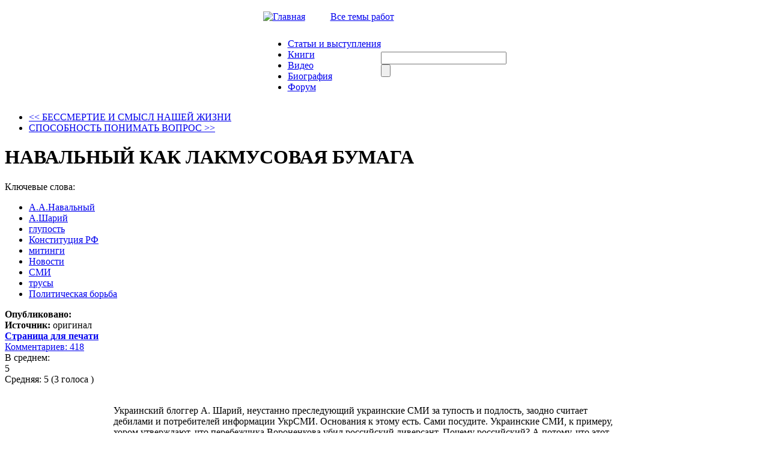

--- FILE ---
content_type: text/html; charset=utf-8
request_url: http://www.ymuhin.ru/node/1542/navalnyy-kak-lakmusovaya-bumaga
body_size: 137272
content:
<!DOCTYPE html PUBLIC "-//W3C//DTD XHTML 1.0 Strict//EN" "http://www.w3.org/TR/xhtml1/DTD/xhtml1-strict.dtd">
<html xmlns="http://www.w3.org/1999/xhtml" lang="ru" xml:lang="ru" dir="ltr">

<head>
<meta http-equiv="Content-Type" content="text/html; charset=utf-8" />
  <title>НАВАЛЬНЫЙ КАК ЛАКМУСОВАЯ БУМАГА | Официальный сайт Мухина Ю.И.</title>
  <meta http-equiv="Content-Type" content="text/html; charset=utf-8" />
<link rel="shortcut icon" href="/sites/default/files/muhin_favicon_0.png" type="image/x-icon" />
  <link type="text/css" rel="stylesheet" media="all" href="/sites/default/files/css/css_144350bddbe16d5facc0efb2c80c7087.css" />
  <script type="text/javascript" src="/sites/default/files/js/js_63211666c4074444fd2f0a9ff802507d.jsmin.js"></script>
<script type="text/javascript" src="/modules/cumulus/cumulus.js?K"></script>
<script type="text/javascript">
<!--//--><![CDATA[//><!--
jQuery.extend(Drupal.settings, { "basePath": "/", "fivestar": { "titleUser": "Ваша оценка: ", "titleAverage": "В среднем: ", "feedbackSavingVote": "Сохраняем Ваш голос...", "feedbackVoteSaved": "Ваш голос учтён", "feedbackDeletingVote": "Удаляем Ваш голос...", "feedbackVoteDeleted": "Ваш голос удалён" }, "hide_submit": { "selector": "input:submit:not(.hide-submit-exclude)", "mode": "hide", "keypress": "1", "dbg": false, "message": "\x3cp class=\"hide_submit\"\x3e\x3cimg src=\"/modules/hide_submit/images/loader.gif\" alt=\"\" title=\"\" /\x3e\x26nbsp; Ждите... \x3c/p\x3e", "image": "/modules/hide_submit/images/loader.gif" }, "wysiwyg": { "configs": { "fckeditor": { "global": { "editorBasePath": "/sites/all/libraries/fckeditor", "execMode": "" }, "format1": { "EditorPath": "/sites/all/libraries/fckeditor/", "SkinPath": "/sites/all/libraries/fckeditor/editor/skins/default/", "CustomConfigurationsPath": "/sites/all/modules/wysiwyg/editors/js/fckeditor.config.js", "Width": "100%", "Height": 420, "LinkBrowser": false, "LinkUpload": false, "ImageBrowser": false, "ImageUpload": false, "FlashBrowser": false, "FlashUpload": false, "IncludeLatinEntities": false, "IncludeGreekEntities": false, "FontFormats": "address;pre;h2;h3;h4;h5;h6;div", "FormatSource": 0, "FormatOutput": 0, "AutoDetectPasteFromWord": 1, "EditorAreaCSS": "/themes/Muhin_new/style.css", "ToolbarSet": "Wysiwyg", "buttons": [ [ "Bold", "Italic", "Underline", "StrikeThrough", "UnorderedList", "OrderedList", "Undo", "Redo", "Link", "Unlink", "Image", "Blockquote", "Cut", "Copy", "Paste", "PasteText", "PasteWord", "RemoveFormat", "SpecialChar", "Smiley" ] ], "AutoGrowMax": 800 } } }, "plugins": { "format1": { "native": { "autogrow": [  ] } } }, "disable": "К простому редактору текста", "enable": "К визуальному редактору текста" }, "views": { "ajax_path": "/views/ajax", "ajaxViews": { "views_dom_id:56a77dcfb294630b7ba627a1f9b9178d": { "view_name": "Notices", "view_display_id": "block_1", "view_args": "", "view_path": "node/1542", "view_base_path": "taxonomy/term/21", "view_dom_id": "56a77dcfb294630b7ba627a1f9b9178d", "pager_element": 0 } } } });
//--><!]]>
</script>
<script type="text/javascript">
<!--//--><![CDATA[//><!--
var a2a_config=a2a_config||{},da2a={done:false,html_done:false,script_ready:false,script_load:function(){var a=document.createElement('script'),s=document.getElementsByTagName('script')[0];a.type='text/javascript';a.async=true;a.src='http://static.addtoany.com/menu/page.js';s.parentNode.insertBefore(a,s);da2a.script_load=function(){};},script_onready:function(){da2a.script_ready=true;if(da2a.html_done)da2a.init();},init:function(){for(var i=0,el,target,targets=da2a.targets,length=targets.length;i<length;i++){el=document.getElementById('da2a_'+(i+1));target=targets[i];a2a_config.linkname=target.title;a2a_config.linkurl=target.url;if(el)a2a.init('page',{target:el});da2a.done=true;}}};a2a_config.tracking_callback=['ready',da2a.script_onready];
//--><!]]>
</script>

  <script type="text/javascript"> </script>
  <script type="text/javascript">
    $(document).ready(function() {
        $("#block-cumulus-0 h2.title").click(function () {
          if($("#block-cumulus-0 div.content").is(":hidden")) {
            $("#block-cumulus-0 div.content").show("slow");
          } else {
            $("#block-cumulus-0 div.content").hide("slow");
          }
        });
      });
  </script>
<!--<script src="http://ie7-js.googlecode.com/svn/version/2.0(beta3)/IE7.js" type="text/javascript"></script>-->
</head>

<body class="sidebar-right">
<script type="text/javascript" src="/themes/Muhin_new/js/CodeBanner.js"></script>
<script type="text/javascript" src="/themes/Muhin_new/js/form.js"></script>

<div id="general">

<div class="header">
<table border="0" cellpadding="0" cellspacing="0" id="header_table" align="center">

 <tr id="header">
  <td colspan="3">
   <table border="0" cellpadding="0" cellspacing="0" width=100%>
    <tr>
    <td id="logo">

          </td>
 </tr>
	 <tr height=40>
	  <td >
     <span id="icon_home"><a href="/" ><img src=/themes/Muhin_new/img/iconz/home.gif  alt="Главная" width="15" height="11"></a> </span>

     <span id="icon_mail"><a href="/?q=feedback" ><img src=/themes/Muhin_new/img/iconz/mail.gif  width="15" height="11"></a> </span>

     <span id="icon_map"><a href="/?q=sitemap" ><img src=/themes/Muhin_new/img/iconz/map.gif  width="15" height="11"></a> </span>

    <span id="theme_catalog"><a href="/?q=directory">Все темы работ</a></span>
    </td>

    <!--  <php  if ($site_name) { ?><h1 class='site-name'><a href="<php print $front_page ?>" title="<php //print t('Home') ?>"><php print $site_name ?></a></h1><php } ?>

      <php if ($site_slogan) { ?><div class='site-slogan'><php print $site_slogan ?></div><php } ?> -->

  </tr>
 </table>
 </td>
 </tr>
  <tr>

  <td id="left_from_menu">

  </td>

  <td id="menu">

  <ul class="links" id="navlist"><li class="menu-397 first"><a href="/articles">Статьи и выступления</a></li>
<li class="menu-3184"><a href="/books">Книги</a></li>
<li class="menu-398"><a href="/booksvideo" title="">Видео</a></li>
<li class="menu-221"><a href="/node/4" title="Биография">Биография</a></li>
<li class="menu-3745 last"><a href="http://igpr.ru/forum/yurij_ignatevich_muhin" title="">Форум</a></li>
</ul>
  </td>

  <td id="search_box">

  <form action="/node/1542/navalnyy-kak-lakmusovaya-bumaga"  accept-charset="UTF-8" method="post" id="search-theme-form">
<div><div class="form-item" id="edit-search-theme-form-1-wrapper">
 <input type="text" maxlength="128" name="search_theme_form" id="edit-search-theme-form-1" size="24" value="" title="Введите ключевые слова для поиска." class="form-text" />
</div>
<input type="submit" name="op" id="edit-submit-4" value=""  class="form-submit" />
<input type="hidden" name="form_build_id" id="form-8USWHyD1w9b_voI53ApmGe8lqLKeuyKGr94pyR1FYJk" value="form-8USWHyD1w9b_voI53ApmGe8lqLKeuyKGr94pyR1FYJk"  />
<input type="hidden" name="form_id" id="edit-search-theme-form" value="search_theme_form"  />

</div></form>

  </td>

  </tr>

 <!-- <tr>

    <td colspan="2"><div><php print $header ?></div></td>

  </tr> -->

</table>
</div>


<table border="0" cellpadding="0" cellspacing="0" id="content" align="center">

  <tr>

   <!-- <php if ($left) { ?><td id="sidebar-left">

      <php print $left ?>

    </td><php } ?> -->

    <td id="left_side"> </td>

    <td valign="top" id="center">
            
      <div id="main">

        <ul class='prev-next'><li class='prev'><a href="/node/1541/bessmertie-i-smysl-nashey-zhizni" title="БЕССМЕРТИЕ И СМЫСЛ НАШЕЙ ЖИЗНИ"><< БЕССМЕРТИЕ И СМЫСЛ НАШЕЙ ЖИЗНИ</a></li><li class='next'><a href="/node/1543/sposobnost-ponimat-vopros" title="СПОСОБНОСТЬ ПОНИМАТЬ ВОПРОС">СПОСОБНОСТЬ ПОНИМАТЬ ВОПРОС >></a></li></ul><div class='clear'></div>
        <h1 class="title node-title">НАВАЛЬНЫЙ КАК ЛАКМУСОВАЯ БУМАГА</h1>

        <div class="tabs"></div>


        <style>
.fivestar-form-item .form-item label {
    float: left;
    margin-right: 5px;
}
</style>
  <div class="node">










            <div class="taxonomy"><label>Ключевые слова:</label><ul class="links inline"><li class="taxonomy_term_2643 first"><a href="/taxonomy_vtn/term/2643" rel="tag" title="">А.А.Навальный</a></li>
<li class="taxonomy_term_3062"><a href="/taxonomy_vtn/term/3062" rel="tag" title="">А.Шарий</a></li>
<li class="taxonomy_term_274"><a href="/taxonomy_vtn/term/274" rel="tag" title="">глупость</a></li>
<li class="taxonomy_term_2841"><a href="/taxonomy_vtn/term/2841" rel="tag" title="">Конституция РФ</a></li>
<li class="taxonomy_term_1234"><a href="/taxonomy_vtn/term/1234" rel="tag" title="">митинги</a></li>
<li class="taxonomy_term_20"><a href="/taxonomy_vtn/term/20" rel="tag" title="Получение последних новостей">Новости</a></li>
<li class="taxonomy_term_174"><a href="/taxonomy_vtn/term/174" rel="tag" title="">СМИ</a></li>
<li class="taxonomy_term_288"><a href="/taxonomy_vtn/term/288" rel="tag" title="">трусы</a></li>
<li class="taxonomy_term_112 last"><a href="/taxonomy_vtn/term/112" rel="tag" title="">Политическая борьба</a></li>
</ul></div> 
        <div class="node_header_left">
     <div class='node_header_content'><strong>Опубликовано:</strong> </div>     <div class='node_header_content'><strong>Источник:</strong> оригинал</div>     <div class='node_header_content'><a href='/print/1542'><strong>Страница для печати</strong></a></div>         </div>
    
        <div class="node_header_right">
      <div class="node_header_content"><a href= >  </a></div>

      <a href="#comments" title="Перейти к комментариям">Комментариев: 418</a>     <div class="fivestar-static-form-item"><div class="form-item">
 <label>В среднем: </label>
 <div class="fivestar-widget-static fivestar-widget-static-vote fivestar-widget-static-5 clear-block"><div class="star star-1 star-odd star-first"><span class="on">5</span></div><div class="star star-2 star-even"><span class="on"></span></div><div class="star star-3 star-odd"><span class="on"></span></div><div class="star star-4 star-even"><span class="on"></span></div><div class="star star-5 star-odd star-last"><span class="on"></span></div></div>
 <div class="description"><div class="fivestar-summary fivestar-summary-average-count"><span class="average-rating">Средняя: <span>5</span></span> <span class="total-votes">(<span>3</span> голоса
)</span></div></div>
</div>
</div>
    </div>
     <br>
<div class="content">

<p><img src="http://i90.fastpic.ru/big/2017/0331/72/99ec25276cc939a8e1155b82d7179f72.jpg" alt="" align="left" height="200" width="181" />Украинский блоггер А. Шарий, неустанно преследующий украинские СМИ за тупость и подлость, заодно считает дебилами и потребителей информации УкрСМИ. Основания к этому есть. Сами посудите. Украинские СМИ, к примеру, хором утверждают, что перебежчика Вороненкова убил российский диверсант. Почему российский? А потому, что этот убийца поступил добровольцем в батальон Национальной гвардии Украины и воевал на Донбассе в рядах карателей. Пусть у вас от удивления такой логикой глаза на лоб вылезут, но потребители информации УкрСМИ согласно кивают головками - да, он российский диверсант, а кто же ещё? И глядя на такое потребление откровенной глупости, действительно приходишь к выводу, что потребителей новостей УкрСМИ нельзя назвать иначе, нежели дебилами. Так их в данном случае требует называть наука о дегенератах.</p>
<p class="MsoNormal">Но это не единственная и не главная причина, по которой население принимает подобную информацию, но об этом в конце.</p>
<p class="MsoNormal">Шарий дипломатично не трогает российские СМИ и российскую элиту, а ведь тут налицо точно такой же дебилизм, как и на Украине. Разница только в том, что российские СМИ уже давно затянули языки в анус и перепугано таращат глазки на Кремль, чтобы не сболтнуть ничего лишнего.</p>
<p class="MsoNormal">Смотрите, 26 марта в десятках городов России по призыву Навального вышли на площади и были разогнаны собрания граждан, протестующих против того, что правительством России руководит явный вор. В Москве, не смотря на прямые угрозы фашистской власти, вышли, по данным самой власти 8 тысяч, по данным участников - от 50 до 100 тысяч человек. Сенсация! Мало этого, рекордным был и судебно-полицейский беспредел - было задержано и осуждено более тысячи человек. А СМИ России об это глухо промолчали!</p>
<p class="MsoNormal">Одновременно в Интернете &laquo;элита&raquo; Рашки начала авторитетно блеять в защиту своих фюреров и паханов.</p>
<p class="MsoNormal">Во-первых, элита хором и авторитетно начала вещать, что митинги были &laquo;незаконны&raquo;. А как это?</p>
<p class="MsoNormal">Согласно статье 31 Конституции <i>&laquo;Граждане Российской Федерации имеют право собираться мирно, без оружия, проводить собрания, митинги и демонстрации, шествия и пикетирование&raquo;</i>. Всё! Это всё, что сказано в Конституции о митингах!</p>
<p class="MsoNormal">В статье не сказано, что &laquo;граждане имеют право собираться, если им разрешат&raquo;. Не сказано и о том, что &laquo;как граждане имеют право собираться, должно быть установлено в законе&raquo;. Ничего этого в Конституции нет! По Конституции граждане имеют право собираться и всё тут!</p>
<p class="MsoNormal">Мало этого, статья 31 Конституции установила: <i>&laquo;Права и свободы человека и гражданина являются непосредственно действующими. Они определяют смысл, содержание и применение законов, деятельность законодательной и исполнительной власти, местного самоуправления и обеспечиваются правосудием&raquo;</i>. Статья 31 Конституции действительно определила смысл статьи 149 Уголовного кодекса РФ: <i>&laquo;Незаконное воспрепятствование проведению собрания, митинга, демонстрации, шествия, пикетирования &hellip;если эти деяния совершены должностным лицом с использованием своего служебного положения либо с применением насилия или с угрозой его применения, -<a name="dst682"></a> наказываются &hellip;лишением свободы на срок до трех лет&hellip;&raquo;</i>.</p>
<p class="MsoNormal">Когда УК принимали, фашизм был ещё в развитии, поэтому постеснялись написать в статье 149 УК РФ &laquo;разрешённых начальством собраниям&raquo;. Нет, воспрепятствование любому собранию - разрешённому или не разрешённому - это преступление. И судьи России согласно статье 18 Конституции обязаны наказать тех, кто разогнал митинг 26 марта. Но в фашистской Раше нет судей, а есть лица, назначенные фашистами для придания видимости законности расправе над народом России.</p>
<p class="MsoNormal">Вот это всё, что касается &laquo;законности&raquo; митингов 26 марта. Это сложно?</p>
<p class="MsoNormal">А &laquo;элита&raquo; России, повторю, утверждает, что митинги были &laquo;незаконны&raquo;. Как вам это?</p>
<p class="MsoNormal">Во-вторых. Я как-то с уважением относился к автору из Украины А. Зубченко за его едкие сатиры о ситуации на Украине. А тут он разразился паническим воплем &laquo;Советы непостороннего о попытках &laquo;майданов&raquo; в Белоруссии и России&raquo;, в котором пришёл в искренний ужас от митингов в России 26 марта:</p>
<p class="MsoNormal"><i>&laquo;Я вот ржал, когда три клоуна целый год ездили по Украине, проводя практически в каждом небольшом районном центре &laquo;антикоррупционные марши&raquo;. А потом вдруг в один момент всплыла разветвленная региональная структура &laquo;активистов&raquo;, которые легко взяли власть. Откуда, б&hellip;ть? Да вот все те же офисные хомячки, дизайнеры и пид&hellip;сы.</i></p>
<p class="MsoNormal"><i>&hellip;Да, самое эффективное средство &mdash; пи&hellip;ть. Много, на самом начальном этапе. Но параллельно необходимо парализовать деятельность всех этих &laquo;фейсбучных&raquo; групп, гасить в зародыше &laquo;модный революционный тренд&raquo;. Иначе маленькие &laquo;фейсбучные&raquo; вирусы на раз свалят здоровенную махину. Технологии, повторюсь, работают&raquo;</i>.</p>
<p class="MsoNormal">Простите, но этот блоггер А. Зубченко, которому по его же предложению первому заткнут пасть, чтобы &laquo;не пи&hellip;дел&raquo;, совершенно не соображает, что пишет. Какие там активисты &laquo;взяли власть&raquo; на Украине?? Даже такие &laquo;активисты&raquo;, как Порошенко, Яценюк, Кличко, Гройсман и прочие ляшки, власть не брали, а власть ПОДОБРАЛИ! Подобрали у подонка Януковича, вызвавшегося быть президентом народа, но удравшим от народа при первой мифической опасности его поганой шкурке.</p>
<p class="MsoNormal">Затем. А во множестве этих &laquo;цветных революций&raquo;, произошедших в Европе, было что-то похожее на возникшую гражданскую войну, как это произошло на Украине? Не было! А почему? А потому, что нигде в Европе в ходе революций не было разделения по национальному принципу - революционеры делили людей только по принципу - вор или нет. И только на Украине &laquo;добрые люди&raquo; подсказали разделить людей на национальности, и как только эти революционные твари добрались до власти, так они и начали войну рагуль с русскими.</p>
<p class="MsoNormal">Если бы революционеры не приняли закон о языке, если бы не вылезли с революцией наружу бандеровцы, ну какой бы Крым запросился в Россию. Ну, что - крымчане совсем, что ли, с ума сошли? Думаете, что они не видели, что в Кремле сидят цацы гораздо хуже своей киевской сволочи?</p>
<p class="MsoNormal">Ну, ладно. А сегодня в России есть такое разделение на национальности? Навальный хоть кого-то разделяет на национальности? Так какого рожна вы, &laquo;радетели народные&raquo;, вопите в защиту воров у власти в Рашке?</p>
<p class="MsoNormal">И в-третьих. В СМИ Рашки идёт всеобщий вопль, что Навальный это ставленник США. Простите, а он что - больший ставленник, нежели Путин? Разве это Навальный, а не Путин целовал в дёсны собачку президента США Буша? Разве это Навальный, а не Путин, до сих пор деньги за вывозимое с России сырье направляет не на восстановление экономики России, а на покупку ценных бумаг США - на подержание экономики США? Знаете, этот бред о том, что Навальный - это агент США, ещё более тупой, нежели утверждение, что если убийца Вороненкова записался добровольцем в Национальную гвардию Украины, то это значит, что он российский агент.</p>
<p class="MsoNormal">Вот эти обвинения Навального в его службе США, (без приведения хотя бы малейшего факта) убогие до крайности! Вам, последышам немецких фашистов, надо у Геббельса учиться.</p>
<p class="MsoNormal">Вот так надо брехать:</p>
<p class="MsoNormal"><i>&laquo;Думали ли вы тогда, что эти лорды будут вашими союзниками и друзьями, что с толстыми банкирами Нью-Йорка и Лондона вы будете бороться плечом к плечу. Думали ли, что, вы, трудящиеся Советского Союза, вы, первые свалившие своих капиталистов, помещиков и буржуев, будете проливать свою кровь за интересы и барыши международных капиталистических фирм! ЧТО &mdash; ЖЕ ПРОИЗОШЛО? ИЗМЕНИЛИСЬ КАПИТАЛИСТЫ ИЛИ ИЗМЕНИЛИСЬ ВЫ? Ни то и ни другое! Они также ненавидят и презирают вас, как и раньше, у вас также, как и раньше, не может быть с ними ничего общего; ОБЩЕЕ С НИМИ НАШЕЛ СТАЛИН!&raquo;</i> (159 RAB/2).</p>
<p class="MsoNormal">Или:</p>
<p class="MsoNormal"><i>&laquo;Когда лорд Черчилль был более спокоен и уверен в завтрашнем дне (а это было еще год тому назад), он так отозвался о большевизме: &laquo;Большевизм &mdash; не политика, это болезнь. Это не мировоззрение, а эпидемия&raquo;. О своем сегодняшнем друге Сталине он говорил еще определённее: &laquo;Сталин и его приспешники &mdash; коммунистический преступный мир, по своему развитию ниже чем дикие звери&raquo;.</i></p>
<p class="MsoNormal"><i>Лорд Черчилль, конечно, и сегодня не переменил своего мнения, но ... не все ли ему равно, кто его защищает, дикие звери, так дикие звери. Главное, чтобы Англия сохранила свою империю, рабовладельческие плантации в колониях и капиталы. Тем более, что она Англия, за последние полтораста лет уже привыкла обороняться до последней капли крови... русского солдата.</i></p>
<p class="MsoNormal"><i>Так что Черчилля можно понять, а<b> </b>вот Сталина?&raquo;</i> (154 Z/4)&raquo;.</p>
<p class="MsoNormal">Как вы поняли, это цитаты из листовок, которые немцы сбрасывали на войска Красной Армии в 1941 году. Оценить слог и факты! Учитесь, проститутки! А то бегаете, задрав подолы: &laquo;Навальный агент США, Навальный агент США&hellip;&raquo;. И не единого ни факта, ни единого объяснения.</p>
<p class="MsoNormal">Вот давайте оценим, к кому обращены эти немецкие листовки.</p>
<p class="MsoNormal">На первый взгляд, как и сегодня &laquo;компрометация&raquo; Навального, - листовки обращены к дебилам. Ведь надо быть тупым дебилом, чтобы в 1941 году уже забыть, что это Германия напала на СССР, а не наоборот, и если Сталин в этой войне сделал союзником своего заклятого врага, так это не укор, а доблесть Сталина.</p>
<p class="MsoNormal">Но это только на первый взгляд.</p>
<p class="MsoNormal">На самом деле этот геббельсовский понос на Сталина, как и вонючий понос Укр СМИ на Россию в деле Вороненкова, как и понос в Рашке на Навального, адресованы не просто дебилам. Они адресованы трусам - подлому бабью в штанах. Этот брехливый понос призван дать трусам основание не участвовать в борьбе за будущее своих детей - за свою Родину. Этот понос в немецких листовках был предназначен тем, кто дезертировал или перебегал на сторону немцев, чтобы дать этим трусам оправдать свою подлость хотя бы в собственных глазах. Чтобы дать им гундосить: &laquo;Сталин это агент Англии, и кто у нас может быть вождём, если не наш национальный лидер Гитлер? Вон у него по опросу общественного мнения рейтинг аж 146%! Если не поддержать Гитлера, то на оккупированных территориях наступит дестабилизация, а это очень страшно!&raquo;. Посмотрите, на сегодняшних критиков Навального и защитников Путина, и вы поймёте, что именно говорили немецкие трусливые холуи на оккупированных немцами территориях СССР.</p>
<p class="MsoNormal">Трусам не нужны доводы, трусам не требуется логика, трусам необходимо оправдание своей трусости в глазах знакомых женщин и детей. Этим трусам никто не годится. Предложи вместо Навального Глазьева или Болдырева, Миронова или Квачкова, и эта &laquo;элита&raquo; тут же обольёт дерьмом и их, и обольёт с единственной целью - чтобы не делать то, что обязан делать мужчина в условиях угрозы его Родине.</p>
<p class="MsoNormal">Так, что Навальный как лакмусовая бумага - брызжешь соплями на него? С вами, трусливая баба, всё понятно.</p>
<p class="MsoNormal" align="right"><b>Ю.И. МУХИН</b></p>
<p>&nbsp;</p>

    <div id="dvb_cont"</div
</div>
    
    <div class="links"><span id="pagination"></span><ul class="links inline"><li class="print_html first"><a href="/print/1542" title="Показать страницу для печати для этой страницы." class="print-page" rel="nofollow">Версия для печати</a></li>
<li class="addtoany last"><span>
		<a class="da2a_button" href="http://www.addtoany.com/share_save?linkurl=http%3A%2F%2Fwww.ymuhin.ru%2Fnode%2F1542%2Fnavalnyy-kak-lakmusovaya-bumaga&amp;linkname=%D0%9D%D0%90%D0%92%D0%90%D0%9B%D0%AC%D0%9D%D0%AB%D0%99%20%D0%9A%D0%90%D0%9A%20%D0%9B%D0%90%D0%9A%D0%9C%D0%A3%D0%A1%D0%9E%D0%92%D0%90%D0%AF%20%D0%91%D0%A3%D0%9C%D0%90%D0%93%D0%90" id="da2a_1"> Поделиться/сохранить</a>
		<script type="text/javascript">
<!--//--><![CDATA[//><!--
da2a.script_load();
//--><!]]>
</script>
		</span></li>
</ul></div>
        <!-- -->
  </div>

  <ul class='prev-next'><li class='prev'><a href="/node/1541/bessmertie-i-smysl-nashey-zhizni" title="БЕССМЕРТИЕ И СМЫСЛ НАШЕЙ ЖИЗНИ"><< БЕССМЕРТИЕ И СМЫСЛ НАШЕЙ ЖИЗНИ</a></li><li class='next'><a href="/node/1543/sposobnost-ponimat-vopros" title="СПОСОБНОСТЬ ПОНИМАТЬ ВОПРОС">СПОСОБНОСТЬ ПОНИМАТЬ ВОПРОС >></a></li></ul><div class='clear'></div>

<script type="text/javascript">
function checked_select(){
	var arrId = ["edit-submitted-pozh-ad-yes"];
	for(var i=0;i<arrId.length;i++){
	document.getElementById(arrId[i]).checked = true;
}
}
checked_select();
</script>

	<style>
		#container-inline, #container-inline2 { /*width: 240px; height: 135px;*/ padding: 0.4em; position: relative; display:none}
		#button, #button2 {
		border-bottom:1px dashed #CCCCCC;
		color:#950000;
		display:inline-block;
		position:relative;
		text-decoration:none;
		}
		#button_close, #button_close2 {
		color:#950000;
		border-bottom:1px dashed #CCCCCC;
		display:inline-block;
		float:right;
		text-decoration:none;
		}
		#comment-controls .title a, #comment-controls .title {
		margin:0;
		}

		.nobord tbody {
		    border-top: 0px solid #CCCCCC;
		}
		.nobord img {
		    padding-right: 0px;
		}
		.signs .box{
			padding:0;
		}
		.signs .title, .signs .title a {
		    margin: 0em;
		}
	</style>

	<script>
	$(function() {
		function runEffect() {
			var selectedEffect = "slide";
			var options = {};
			$( "#container-inline" ).effect( selectedEffect, options, 500 );
		};

		function closeEffect() {
			var selectedEffect = "blind";
			var options = {};
			$( "#container-inline" ).effect( selectedEffect, options, 500 );
		};

		function runHelpEffect() {
			var selectedEffect = "slide";
			var options = {};
			$( "#b_help" ).effect( selectedEffect, options, 500 );
		};

		function closeHelpEffect() {
			var selectedEffect = "blind";
			var options = {};
			$( "#b_help" ).effect( selectedEffect, options, 500 );
		};

		$( "#button" ).click(function() {
			//document.getElementById('b_help').style.display='none'
			runEffect();
			return false;
		});
		$( "#button_close" ).click(function() {
			closeEffect();
			return false;
		});




		function runEffect2() {
			var selectedEffect = "slide";
			var options = {};
			$( "#container-inline2" ).effect( selectedEffect, options, 500 );
		};

		function closeEffect2() {
			var selectedEffect = "blind";
			var options = {};
			$( "#container-inline2" ).effect( selectedEffect, options, 500 );
		};
		$( "#button2" ).click(function() {
			//document.getElementById('b_help').style.display='none'
			runEffect2();
			return false;
		});
		$( "#button_close2" ).click(function() {
			closeEffect2();
			return false;
		});






        /*
		$( "#button" ).mouseover(function() {
			if((document.getElementById('b_help').style.display!='block') && (document.getElementById('effect').style.display!='block')){
				runHelpEffect();
			}
			return false;
		});
		$( "#button" ).mouseout(function() {
			if(document.getElementById('b_help').style.display=='block'){
				closeHelpEffect();
			}
			return false;
		});
        */
	});
	</script>

<div id="comments">
  <form action="/node/1542/navalnyy-kak-lakmusovaya-bumaga"  accept-charset="UTF-8" method="post" id="comment-controls">
<div>
  <div class="box">
    <h2 class="title">Настройки просмотра комментариев</h2>    <div class="content"><div class="container-inline"><input type="hidden" name="form_build_id" id="form-IpMl7-BX26WAJv_kGqK2e2g9zC_zwuFAvAf-q6xrZB0" value="form-IpMl7-BX26WAJv_kGqK2e2g9zC_zwuFAvAf-q6xrZB0"  />
<input type="hidden" name="form_id" id="edit-comment-controls" value="comment_controls"  />
<div class="form-item" id="edit-mode-wrapper">
 <select name="mode" class="form-select" id="edit-mode" ><option value="1">Плоский список - свёрнутый</option><option value="2">Плоский список - развёрнутый</option><option value="3">Древовидный - свёрнутый</option><option value="4" selected="selected">Древовидный - развёрнутый</option></select>
</div>
<div class="form-item" id="edit-order-wrapper">
 <select name="order" class="form-select" id="edit-order" ><option value="1">По дате - сначала новые</option><option value="2" selected="selected">По дате - сначала старые</option></select>
</div>
<div class="form-item" id="edit-comments-per-page-wrapper">
 <select name="comments_per_page" class="form-select" id="edit-comments-per-page" ><option value="10">10 комментариев на страницу</option><option value="30" selected="selected">30 комментариев на страницу</option><option value="50">50 комментариев на страницу</option><option value="70">70 комментариев на страницу</option><option value="90">90 комментариев на страницу</option><option value="150">150 комментариев на страницу</option><option value="200">200 комментариев на страницу</option><option value="250">250 комментариев на страницу</option><option value="300">300 комментариев на страницу</option></select>
</div>
<input type="submit" name="op" id="edit-submit" value="Сохранить настройки"  class="form-submit" />
</div><div class="description">Выберите нужный метод показа комментариев и нажмите "Сохранить установки".</div></div>
 </div>

 
</div></form>
<a id="comment-331452"></a>

<div class="comment comment-published ">
    <div class="comment-left">




        <b>Администратор</b><br><nobr style="font-size:0.8em">(не проверено)</nobr>        <div class="picture">
  <img src="/sites/default/files/pictures/default_avatar.gif" alt="Аватар пользователя Администратор" title="Аватар пользователя Администратор"  /></div>
    </div>
    <div class="comment-right">
                <h3 class="title"><a href="/node/1542/navalnyy-kak-lakmusovaya-bumaga#comment-331452" class="active">Посетителям</a></h3>
        <div class="submitted">пт, 31.03.2017 - 01:08</div>
        <!--<div class="cid">331452</div>-->
        <div class="comment_content">
         <p><span style="font-size:large"><strong>&nbsp;&nbsp;&nbsp;&nbsp;&nbsp;&nbsp;&nbsp;&nbsp;&nbsp;&nbsp;&nbsp;&nbsp;&nbsp;&nbsp;&nbsp;&nbsp;&nbsp;&nbsp;&nbsp;&nbsp;&nbsp;&nbsp;&nbsp;&nbsp;&nbsp;&nbsp;&nbsp;&nbsp;&nbsp;&nbsp;&nbsp;&nbsp;&nbsp;&nbsp;&nbsp;&nbsp;&nbsp;&nbsp;&nbsp;&nbsp;&nbsp;&nbsp;&nbsp; Внимание!</strong></span></p>
<div>
<div><span style="font-size:large">Идёт суд над активистами      Инициативной группы по проведению           референдума «За   ответственную    власть» (ИГПР ЗОВ) К.В. Барабашом,   Ю.И.           Мухиным, В.Н.  Парфёновым и   А.А. Соколовым. Исходя из         предъявленного   им    обвинения, защита   подсудимых ищет  свидетелей,        знающих  подробности     деятельности ИГПР ЗОВ и    готовых дать    ответы  на    вопросы:</span></div>
<div>
<div><span style="font-size:large">- цель деятельности ИГПР ЗОВ;</span></div>
<div><span style="font-size:large">- являлось ли целью ИГПР ЗОВ распространение экстремистских материалов;</span></div>
<div><span style="font-size:large">- является ли ИГПР ЗОВ переименованной АВН?</span></div>
<div><span style="font-size:large">Граждан, желающих дать свои свидетельские показания в суде, просим обратиться к адвокату Журавлёву Геннадию Ивановичу.</span></div>
<div><span style="font-size:large">Обращаться по эл. адресу:&nbsp;</span><a href="mailto:advokatjur42@mail.ru"><span style="font-size:large">advokatjur42<img src="http://i83.fastpic.ru/big/2016/1208/cd/e7155439252da0671af968c732780bcd.gif" align="absMiddle" height="32" width="31" /></span></a><a href="mailto:advokatjur42@mail.ru"><span style="font-size:large">mail.ru</span></a><span style="font-size:large">&nbsp;или                непосредственно лично, или письменно по адресу  адвокатской               консультации: 123592, г. Москва, ул. Кулакова,  д.18, тел.               8-495-756-95-55 (проезд: метро Строгино,  первый вагон от   центра,  300            метров по ходу движения, после  пересечения   трамвайной  линии  будет           высотное здание, в нём  отд. вход с   обратной  стороны.  Указывать    Ф.И.О.  и        контактную информацию   для связи.  Подробная  информация    при   встрече.</span></div>
<div>&nbsp;</div>
<div><span style="font-size:x-large"><span style="color:rgb(255, 0, 0)">Следующее заседание - 3 апреля 12-00</span></span></div>
<div><span style="font-size:medium">&nbsp;</span></div>
<div>
<p><strong>Уважаемые комментаторы, у нас есть правила:</strong>&nbsp;<a href="http://www.ymuhin.ru/pravila-na-saite">www.ymuhin.ru/pravila-na-saite</a></p>
</div>
</div>
</div>
        &nbsp;                                  <div class="comments_links"><ul class="links"><li class="comment_reply first last"><a href="/comment/reply/1542/331452">ответить</a></li>
</ul></div>                 </div>
    </div>
  </div>
  <div class="clear"></div>
<div class="indented"><a id="comment-331897"></a>

<div class="comment comment-published ">
    <div class="comment-left">




        <b>Гость 05</b><br><nobr style="font-size:0.8em">(не проверено)</nobr>        <div class="picture">
  <img src="/sites/default/files/pictures/default_avatar.gif" alt="Аватар пользователя Гость 05" title="Аватар пользователя Гость 05"  /></div>
    </div>
    <div class="comment-right">
                <h3 class="title"><a href="/node/1542/navalnyy-kak-lakmusovaya-bumaga#comment-331897" class="active"> Как помочь Мухину финансово?</a></h3>
        <div class="submitted">сб, 01.04.2017 - 23:45</div>
        <!--<div class="cid">331897</div>-->
        <div class="comment_content">
         <p>&nbsp;Как помочь Мухину финансово?</p>
        &nbsp;                                  <div class="comments_links"><ul class="links"><li class="comment_reply first last"><a href="/comment/reply/1542/331897">ответить</a></li>
</ul></div>                 </div>
    </div>
  </div>
  <div class="clear"></div>
</div><a id="comment-331470"></a>

<div class="comment comment-published ">
    <div class="comment-left">




        <b>гастат</b>        <div class="picture">
  <img src="/sites/default/files/pictures/default_avatar.gif" alt="Аватар пользователя гастат" title="Аватар пользователя гастат"  /></div>
    </div>
    <div class="comment-right">
                <h3 class="title"><a href="/node/1542/navalnyy-kak-lakmusovaya-bumaga#comment-331470" class="active">НАВАЛЬНЫЙ КАК ЛАКМУСОВАЯ БУМАГА</a></h3>
        <div class="submitted">пт, 31.03.2017 - 04:27</div>
        <!--<div class="cid">331470</div>-->
        <div class="comment_content">
         <p>&nbsp;А кто как не СМИ упорно раскручивали Навального? Навальный то, Навальный сё, там был, тут бзднул, здесь хрюкнул. Сейчас кремлины всучили ему &quot;компромат&quot; на знаменитого Дауна. И что? Даун, задрав штаны, поскакал подавать иск о защите &quot;чести&quot; и &quot;достоинства&quot;? Нет. Ладно, можно мне возразить, типа скандаль, ах скандаль в суде, у Навального &quot;железобетонные&quot; доказательства. Хорошо-железобетонные. Но, бошка то у него, что-пуленепробиваемая чтоли? Навальный-проект Кремля, призванный увеличить посещаемость участков на выборах Петрушки в 2018 году. Для поддержания штанов кремлинов. Навального откровенно накачивают &quot;авторитетом&quot;, раскручивают. Вот пробный шар выкатили с митингами. Ну, случился перебор, народу вышло поболее, чем, возможно, запланировали. Да, молодёжь оказалась активнее и бесстрашнее, чем можно было ожидать от компьютерных задротов. Да, кремлинам не очень приятно, что Петрушку прополоскали во многих городах наравне с Дауном. И что? Перехвата управления то стихией нет и, под чутким присутствием козла-Навального и полицаев, не будет. Всё в ажуре для кремлинов и, в общем, по плану. А Навального то с какого перепугу с Народом ассоциировать? Какая такая ещё лакмусовая бумага?</p>
        &nbsp;                                  <div class="comments_links"><ul class="links"><li class="comment_reply first last"><a href="/comment/reply/1542/331470">ответить</a></li>
</ul></div>                 </div>
    </div>
  </div>
  <div class="clear"></div>
<div class="indented"><a id="comment-331566"></a>

<div class="comment comment-published ">
    <div class="comment-left">




        <b>Инженегр</b><br><nobr style="font-size:0.8em">(не проверено)</nobr>        <div class="picture">
  <img src="/sites/default/files/pictures/default_avatar.gif" alt="Аватар пользователя Инженегр" title="Аватар пользователя Инженегр"  /></div>
    </div>
    <div class="comment-right">
                <h3 class="title"><a href="/node/1542/navalnyy-kak-lakmusovaya-bumaga#comment-331566" class="active">Собрание</a></h3>
        <div class="submitted">пт, 31.03.2017 - 17:05</div>
        <!--<div class="cid">331566</div>-->
        <div class="comment_content">
         <p>На наваленное сборище не ходил. Еще когда навальный не был Навальным смотрел видос с обсеранием автомобилей. Щас небось уже забыли как пьяный &quot;борец&quot; срал на машины тех у кого нет гаража в особняке и машина стоит во дворе? Ахуительный борец.&nbsp;</p>
<p>Мухина опять либерасит. По ходу сезонное обестрение. И.Ю., вас что-то не особо поддерживает восхваляемый вами персонаж. Он на этом сборище за вас слово замолвил? Нет. Вы заметили что СМИ промолчала про митинги, но почему-то вашего хероя активно пиарят в СМИ. Неужели не допетриваете, что навальный и путин это как Бивис и Батхет? Две фигни одного жетона лохотрона?</p>
<p>С такими &quot;лидерами&quot;, идите лесом со своими митингами. Но если вдруг до драки у вас дело дойдёт, будьте уверены, что лично я буду болеть за вас... с пивом и чипсами у телика как полагается. Битва дебилов с имбицилами это Нечто.&nbsp;</p>
        &nbsp;                                  <div class="comments_links"><ul class="links"><li class="comment_reply first last"><a href="/comment/reply/1542/331566">ответить</a></li>
</ul></div>                 </div>
    </div>
  </div>
  <div class="clear"></div>
<div class="indented"><a id="comment-331614"></a>

<div class="comment comment-published ">
    <div class="comment-left">




        <b>Геннадий</b>        <div class="picture">
  <img src="/sites/default/files/pictures/default_avatar.gif" alt="Аватар пользователя Геннадий" title="Аватар пользователя Геннадий"  /></div>
    </div>
    <div class="comment-right">
                <h3 class="title"><a href="/node/1542/navalnyy-kak-lakmusovaya-bumaga#comment-331614" class="active">Мухина опять либерасит. По</a></h3>
        <div class="submitted">пт, 31.03.2017 - 22:14</div>
        <!--<div class="cid">331614</div>-->
        <div class="comment_content">
         <p><em>Мухина опять либерасит. По ходу сезонное обестрение. И.Ю., вас что-то не  особо поддерживает восхваляемый вами персонаж. Он на этом сборище за  вас слово замолвил? </em></p>
<p>Так ты есть самый упоротый либеральный пидорас. Люди вышли протестовать против вора, либерала Медведева, первого лица в либеральном государстве, а ты завизжал.</p>
<p><em>С такими &quot;лидерами&quot;, идите лесом со своими митингами. Но если вдруг до  драки у вас дело дойдёт, будьте уверены, что лично я буду болеть за  вас... с пивом и чипсами у телика как полагается. </em></p>
<p>Лакмусовая бумажка на тебя дважды отреагировала. Помимо либерального, ты еще и трусливая.</p>
        &nbsp;                                  <div class="comments_links"><ul class="links"><li class="comment_reply first last"><a href="/comment/reply/1542/331614">ответить</a></li>
</ul></div>                 </div>
    </div>
  </div>
  <div class="clear"></div>
<div class="indented"><a id="comment-331689"></a>

<div class="comment comment-published ">
    <div class="comment-left">




        <b>Грифин</b><br><nobr style="font-size:0.8em">(не проверено)</nobr>        <div class="picture">
  <img src="/sites/default/files/pictures/default_avatar.gif" alt="Аватар пользователя Грифин" title="Аватар пользователя Грифин"  /></div>
    </div>
    <div class="comment-right">
                <h3 class="title"><a href="/node/1542/navalnyy-kak-lakmusovaya-bumaga#comment-331689" class="active">у тебя, генококк, память как</a></h3>
        <div class="submitted">сб, 01.04.2017 - 06:59</div>
        <!--<div class="cid">331689</div>-->
        <div class="comment_content">
         <p>у тебя, генококк, память как у рыбы 3 минуты. ты всегда несёшь необоснованную херню обильно политую оскорблениями и весьма бедную фактами и логикой. что в небесную сотню захотел? в принципе туда бы тебе и дорога, но по факту вряд ли тебя кто то найдёт в её списках. вот лидер твой откинулся с кичи по &quot;состоянию здоровья&quot;. смелость смелостью, а вот стать жертвой режима всё таки как то не хочется. видно не все дела ещё в жизни &nbsp;сделаны. не всё в эфире отпечатано. на нарах пусть парятся дураки, а умные ребята дома сидят, пьют сердечные капли и мыслят о вечном. и ты точно такой же кликуша. &nbsp;ну бывай, предводитель школоты и друг студентов.&nbsp;</p>
        &nbsp;                                  <div class="comments_links"><ul class="links"><li class="comment_reply first last"><a href="/comment/reply/1542/331689">ответить</a></li>
</ul></div>                 </div>
    </div>
  </div>
  <div class="clear"></div>
<div class="indented"><a id="comment-331771"></a>

<div class="comment comment-published ">
    <div class="comment-left">




        <b>Геннадий</b>        <div class="picture">
  <img src="/sites/default/files/pictures/default_avatar.gif" alt="Аватар пользователя Геннадий" title="Аватар пользователя Геннадий"  /></div>
    </div>
    <div class="comment-right">
                <h3 class="title"><a href="/node/1542/navalnyy-kak-lakmusovaya-bumaga#comment-331771" class="active">Чего возбудился-то? Лакмус на</a></h3>
        <div class="submitted">сб, 01.04.2017 - 15:53</div>
        <!--<div class="cid">331771</div>-->
        <div class="comment_content">
         <p>Чего возбудился-то? Лакмус на тебя среагировал или за Диму обидно стало?</p>
        &nbsp;                                  <div class="comments_links"><ul class="links"><li class="comment_reply first last"><a href="/comment/reply/1542/331771">ответить</a></li>
</ul></div>                 </div>
    </div>
  </div>
  <div class="clear"></div>
<a id="comment-332167"></a>

<div class="comment comment-published ">
    <div class="comment-left">




        <b>Уралец</b><br><nobr style="font-size:0.8em">(не проверено)</nobr>        <div class="picture">
  <img src="/sites/default/files/pictures/default_avatar.gif" alt="Аватар пользователя Уралец" title="Аватар пользователя Уралец"  /></div>
    </div>
    <div class="comment-right">
                <h3 class="title"><a href="/node/1542/navalnyy-kak-lakmusovaya-bumaga#comment-332167" class="active"> ...</a></h3>
        <div class="submitted">пн, 03.04.2017 - 07:54</div>
        <!--<div class="cid">332167</div>-->
        <div class="comment_content">
         <p>Жёстко...</p>
        &nbsp;                                  <div class="comments_links"><ul class="links"><li class="comment_reply first last"><a href="/comment/reply/1542/332167">ответить</a></li>
</ul></div>                 </div>
    </div>
  </div>
  <div class="clear"></div>
<div class="indented"><a id="comment-332310"></a>

<div class="comment comment-published ">
    <div class="comment-left">




        <b>Владимир136</b>        <div class="picture">
  <img src="http://www.ymuhin.ru/sites/default/files/pictures/picture-1184.jpg" alt="Аватар пользователя Владимир136" title="Аватар пользователя Владимир136"  /></div>
    </div>
    <div class="comment-right">
                <h3 class="title"><a href="/node/1542/navalnyy-kak-lakmusovaya-bumaga#comment-332310" class="active">Уралец</a></h3>
        <div class="submitted">пн, 03.04.2017 - 23:26</div>
        <!--<div class="cid">332310</div>-->
        <div class="comment_content">
         <p>&nbsp;Жестко.&nbsp;</p>
<p>&nbsp;--------</p>
<p>&nbsp; А война вообще штука жёсткая. &nbsp;Бьют без шуток. И я не исключаю, что Юрия Игнатьевича перевели на домашний арест имея в виду и открывшуюся при этом возможность кидать вот такие вот обвинения. &nbsp;Знай себе поливай грязью, весьма удобно, для очернения. Прием не нов, уж сколько веков ему. &nbsp;Только вот уж совсем идиотом конченым быть надо, чтобы вестись на такие старые и дешевые уловки. И гостьех тут подливает...вумник.</p>
        &nbsp;                   <div class="clear-block">
           <p>Владимир136</p>
          </div>
                                  <div class="comments_links"><ul class="links"><li class="comment_reply first last"><a href="/comment/reply/1542/332310">ответить</a></li>
</ul></div>                 </div>
    </div>
  </div>
  <div class="clear"></div>
</div></div><a id="comment-331730"></a>

<div class="comment comment-published ">
    <div class="comment-left">




        <b>Инженегр</b><br><nobr style="font-size:0.8em">(не проверено)</nobr>        <div class="picture">
  <img src="/sites/default/files/pictures/default_avatar.gif" alt="Аватар пользователя Инженегр" title="Аватар пользователя Инженегр"  /></div>
    </div>
    <div class="comment-right">
                <h3 class="title"><a href="/node/1542/navalnyy-kak-lakmusovaya-bumaga#comment-331730" class="active">Гена</a></h3>
        <div class="submitted">сб, 01.04.2017 - 12:23</div>
        <!--<div class="cid">331730</div>-->
        <div class="comment_content">
         <p>Иди пожальше, школата. А да, забыл, что ты уже лысый задрот.</p>
<p>Тебе же все равно с кем митинговать против власти. Когда ближайший цветной митинг пидарасов. Вперёд! Покажи класс!</p>
<p>&lt;в этом случае буду болеть за мусаров&gt; Таким мудачьям как ты надо регулярно выбивать дерьмо из башки.</p>
        &nbsp;                                  <div class="comments_links"><ul class="links"><li class="comment_reply first last"><a href="/comment/reply/1542/331730">ответить</a></li>
</ul></div>                 </div>
    </div>
  </div>
  <div class="clear"></div>
<div class="indented"><a id="comment-331755"></a>

<div class="comment comment-published ">
    <div class="comment-left">




        <b>Гость Пока</b><br><nobr style="font-size:0.8em">(не проверено)</nobr>        <div class="picture">
  <img src="/sites/default/files/pictures/default_avatar.gif" alt="Аватар пользователя Гость Пока" title="Аватар пользователя Гость Пока"  /></div>
    </div>
    <div class="comment-right">
                <h3 class="title"><a href="/node/1542/navalnyy-kak-lakmusovaya-bumaga#comment-331755" class="active"> Здравствуйте.
Извините,</a></h3>
        <div class="submitted">сб, 01.04.2017 - 15:14</div>
        <!--<div class="cid">331755</div>-->
        <div class="comment_content">
         <p>&nbsp;Здравствуйте.</p>
<p>Извините, можно задать вам вопрос.</p>
<p>Сколько вам платят за один пост?&nbsp;</p>
<p>Нет нет, я не обвиняю. Просто официально на услуги платных пропагандистов в бюджете России выделено больше миллиарда евро.</p>
<p>И я действительно много вас наблюдаю. Но вы все очень непрофессиональны. Даже, в основном, очень глупы.</p>
<p>Сколько?</p>
        &nbsp;                                  <div class="comments_links"><ul class="links"><li class="comment_reply first last"><a href="/comment/reply/1542/331755">ответить</a></li>
</ul></div>                 </div>
    </div>
  </div>
  <div class="clear"></div>
<div class="indented"><a id="comment-331786"></a>

<div class="comment comment-published ">
    <div class="comment-left">




        <b>Славянин</b>        <div class="picture">
  <img src="http://www.ymuhin.ru/sites/default/files/pictures/picture-998.jpg" alt="Аватар пользователя Славянин" title="Аватар пользователя Славянин"  /></div>
    </div>
    <div class="comment-right">
                <h3 class="title"><a href="/node/1542/navalnyy-kak-lakmusovaya-bumaga#comment-331786" class="active">Гость Пока</a></h3>
        <div class="submitted">сб, 01.04.2017 - 16:35</div>
        <!--<div class="cid">331786</div>-->
        <div class="comment_content">
         <p><strong>&nbsp;Просто официально на услуги платных пропагандистов в бюджете России выделено больше миллиарда евро.</strong></p>
<p>Добавьте еще &nbsp;шесть миллиардов долларов США. Выделенных у них для своих специалистов ПсО по России.</p>
        &nbsp;                                  <div class="comments_links"><ul class="links"><li class="comment_reply first last"><a href="/comment/reply/1542/331786">ответить</a></li>
</ul></div>                 </div>
    </div>
  </div>
  <div class="clear"></div>
<div class="indented"><a id="comment-331806"></a>

<div class="comment comment-published ">
    <div class="comment-left">




        <b>Гость Пока</b><br><nobr style="font-size:0.8em">(не проверено)</nobr>        <div class="picture">
  <img src="/sites/default/files/pictures/default_avatar.gif" alt="Аватар пользователя Гость Пока" title="Аватар пользователя Гость Пока"  /></div>
    </div>
    <div class="comment-right">
                <h3 class="title"><a href="/node/1542/navalnyy-kak-lakmusovaya-bumaga#comment-331806" class="active">Э, США, ничего для пропаганды</a></h3>
        <div class="submitted">сб, 01.04.2017 - 17:28</div>
        <!--<div class="cid">331806</div>-->
        <div class="comment_content">
         <p>Э, США, ничего для пропаганды в России не выделяет.</p>
<p>Если они на государственном уровне попытаются это сделать, их снесут &quot;тупые пиндосы&quot;. Ну да, те самые простые американцы.</p>
<p>Откуда вы взяли шесть миллиардов, непонятно. Фантазируете?</p>
<p>На пропаганду извне выделено около 3,2 млрд. Из них 1,5 ваши олигархи в Британии, еще 1.1 млрд ваши олигархи в Европе.&nbsp;</p>
<p>Отдельно, забавляет ваш &nbsp;олигарх Батурин, который отдал 1 млрд в Австрии, потом 5 млрд в Щвейцарии, и после этого 700 млн. в Москве.&nbsp;</p>
<p>Теперь нищий, и просит в Москве пограбить немного на стройках .</p>
<p>Какое же вы быдло.&nbsp;</p>
<p>Не понимаю. Откуда у вас Сталин появился.&nbsp;</p>
        &nbsp;                                  <div class="comments_links"><ul class="links"><li class="comment_reply first last"><a href="/comment/reply/1542/331806">ответить</a></li>
</ul></div>                 </div>
    </div>
  </div>
  <div class="clear"></div>
<div class="indented"><a id="comment-331878"></a>

<div class="comment comment-published ">
    <div class="comment-left">




        <b>Славянин</b>        <div class="picture">
  <img src="http://www.ymuhin.ru/sites/default/files/pictures/picture-998.jpg" alt="Аватар пользователя Славянин" title="Аватар пользователя Славянин"  /></div>
    </div>
    <div class="comment-right">
                <h3 class="title"><a href="/node/1542/navalnyy-kak-lakmusovaya-bumaga#comment-331878" class="active">Гость Пока</a></h3>
        <div class="submitted">сб, 01.04.2017 - 22:40</div>
        <!--<div class="cid">331878</div>-->
        <div class="comment_content">
         <p>&nbsp;<strong>Э, США, ничего для пропаганды в России не выделяет.</strong></p>
<p>Э , врать нехорошо. Даже такому русофобу, как вы. &nbsp;Я вам покрупнее напишу.ШЕСТЬ МИЛЛИАРДОВ ДОЛЛАРОВ выделено &nbsp;специалистам ПсО США для &nbsp;проведения мероприятий психологических операций в России.</p>
<p><strong>Если они на государственном уровне попытаются это сделать, их снесут &quot;тупые пиндосы&quot;. Ну да, те самые простые американцы.</strong></p>
<p>Конечно, конечно. Сейчас же 1991 год на дворе. И все верят любым сказкам о честных и справедливых США.Пишите еще.<img src="http://www.ymuhin.ru/sites/all/libraries/fckeditor/editor/images/smiley/msn/thumbs_up.gif" alt="" /></p>
<p><strong>Откуда вы взяли шесть миллиардов, непонятно</strong></p>
<p>Из США, понятно.И не я , а специалисты ПсО.</p>
<p><strong>Какое же вы быдло.&nbsp;</strong></p>
<p>Никакое . Так как мы- не быдло.</p>
<p><strong>Не понимаю. Откуда у вас Сталин появился.&nbsp;</strong></p>
<p>Так я объясню. Сталин появился &nbsp;, потому, то в России Народ НЕ быдло.&nbsp;</p>
<p>У вас- не появится. Как вы думаете почему?</p>
        &nbsp;                                  <div class="comments_links"><ul class="links"><li class="comment_reply first last"><a href="/comment/reply/1542/331878">ответить</a></li>
</ul></div>                 </div>
    </div>
  </div>
  <div class="clear"></div>
<div class="indented"><a id="comment-331916"></a>

<div class="comment comment-published ">
    <div class="comment-left">




        <b>Гость Пока</b><br><nobr style="font-size:0.8em">(не проверено)</nobr>        <div class="picture">
  <img src="/sites/default/files/pictures/default_avatar.gif" alt="Аватар пользователя Гость Пока" title="Аватар пользователя Гость Пока"  /></div>
    </div>
    <div class="comment-right">
                <h3 class="title"><a href="/node/1542/navalnyy-kak-lakmusovaya-bumaga#comment-331916" class="active"> Ок. Я проверю.
Что такое</a></h3>
        <div class="submitted">вс, 02.04.2017 - 01:09</div>
        <!--<div class="cid">331916</div>-->
        <div class="comment_content">
         <p>&nbsp;Ок. Я проверю.</p>
<p>Что такое ПсО?</p>
        &nbsp;                                  <div class="comments_links"><ul class="links"><li class="comment_reply first last"><a href="/comment/reply/1542/331916">ответить</a></li>
</ul></div>                 </div>
    </div>
  </div>
  <div class="clear"></div>
<div class="indented"><a id="comment-332281"></a>

<div class="comment comment-published ">
    <div class="comment-left">




        <b>Славянин</b>        <div class="picture">
  <img src="http://www.ymuhin.ru/sites/default/files/pictures/picture-998.jpg" alt="Аватар пользователя Славянин" title="Аватар пользователя Славянин"  /></div>
    </div>
    <div class="comment-right">
                <h3 class="title"><a href="/node/1542/navalnyy-kak-lakmusovaya-bumaga#comment-332281" class="active">Гость Пока</a></h3>
        <div class="submitted">пн, 03.04.2017 - 21:40</div>
        <!--<div class="cid">332281</div>-->
        <div class="comment_content">
         <p>&nbsp;<strong>Что такое ПсО?</strong></p>
<p>Силы психологических специальных операций . Конкретно &nbsp;по России работают 3 и 6 батальоны ПсО США.</p>
        &nbsp;                                  <div class="comments_links"><ul class="links"><li class="comment_reply first last"><a href="/comment/reply/1542/332281">ответить</a></li>
</ul></div>                 </div>
    </div>
  </div>
  <div class="clear"></div>
</div></div><a id="comment-332311"></a>

<div class="comment comment-published ">
    <div class="comment-left">




        <b>Владимир136</b>        <div class="picture">
  <img src="http://www.ymuhin.ru/sites/default/files/pictures/picture-1184.jpg" alt="Аватар пользователя Владимир136" title="Аватар пользователя Владимир136"  /></div>
    </div>
    <div class="comment-right">
                <h3 class="title"><a href="/node/1542/navalnyy-kak-lakmusovaya-bumaga#comment-332311" class="active">пока пока</a></h3>
        <div class="submitted">пн, 03.04.2017 - 23:40</div>
        <!--<div class="cid">332311</div>-->
        <div class="comment_content">
         <p>&nbsp;</p>
<p>&nbsp; &nbsp;Да шесть лярдов это гроши. Вы то-ли и правда дурачок, то -ли ... впрочем неважно. На порядок более крупные суммы выделялись на идеологическую войну против СССР. Если вас схемы этих операций интересуют, читайте базовые труды С.Г. Кара-Мурзы. Там у него всё подробно расписано. &nbsp;И вы пытаетесь здесь кого-то убедить, что Россию в покое оставили ....:-) &nbsp;Да никаких сомнений, что работа эта только усилена. &nbsp;Причем многократно. Вообщем кидаетесь тут словами, &nbsp;а по факту то выходит, &nbsp;что вы это самое быдло и есть. Ввиду полнейшего отсутствия мозгов и гипертрофированного самомнения .:-)</p>
        &nbsp;                   <div class="clear-block">
           <p>Владимир136</p>
          </div>
                                  <div class="comments_links"><ul class="links"><li class="comment_reply first last"><a href="/comment/reply/1542/332311">ответить</a></li>
</ul></div>                 </div>
    </div>
  </div>
  <div class="clear"></div>
<div class="indented"><a id="comment-332312"></a>

<div class="comment comment-published ">
    <div class="comment-left">




        <b>Славянин</b>        <div class="picture">
  <img src="http://www.ymuhin.ru/sites/default/files/pictures/picture-998.jpg" alt="Аватар пользователя Славянин" title="Аватар пользователя Славянин"  /></div>
    </div>
    <div class="comment-right">
                <h3 class="title"><a href="/node/1542/navalnyy-kak-lakmusovaya-bumaga#comment-332312" class="active">Владимир136</a></h3>
        <div class="submitted">пн, 03.04.2017 - 23:49</div>
        <!--<div class="cid">332312</div>-->
        <div class="comment_content">
         <p>&nbsp;А против России психологические спецоперации проводит не только США. Еще Великобритания, Германия, Франция, Саудовская Аравия, Турция. Всех не перечесть. Еще можете добавить бандеровцев. Эти на одной ненависти и за мзду малую сутками готовы в Инете Россию помоями поливать.</p>
        &nbsp;                                  <div class="comments_links"><ul class="links"><li class="comment_reply first last"><a href="/comment/reply/1542/332312">ответить</a></li>
</ul></div>                 </div>
    </div>
  </div>
  <div class="clear"></div>
<div class="indented"><a id="comment-332367"></a>

<div class="comment comment-published ">
    <div class="comment-left">




        <b>Владимир136</b>        <div class="picture">
  <img src="http://www.ymuhin.ru/sites/default/files/pictures/picture-1184.jpg" alt="Аватар пользователя Владимир136" title="Аватар пользователя Владимир136"  /></div>
    </div>
    <div class="comment-right">
                <h3 class="title"><a href="/node/1542/navalnyy-kak-lakmusovaya-bumaga#comment-332367" class="active">Славянин</a></h3>
        <div class="submitted">вт, 04.04.2017 - 05:00</div>
        <!--<div class="cid">332367</div>-->
        <div class="comment_content">
         <p>Да уж, про бандеровцев я не понаслышке знаю... одна знакомая как-то сказала, что ночью не спит, от ненависти к Путину. И ведь грамотная тётка, Харьковский универ в Союзе закончила...ей и мзды не надо. Причем до Крымских событий она только и смотрела "наше" ТВ, ВОСТОРГАЯсь всей мутью оттдла лившейся. Я ей эту любовь к ТВ путинскому напомнил :-)... дальше неинтересно было...:-(</p>
        &nbsp;                   <div class="clear-block">
           <p>Владимир136</p>
          </div>
                                  <div class="comments_links"><ul class="links"><li class="comment_reply first last"><a href="/comment/reply/1542/332367">ответить</a></li>
</ul></div>                 </div>
    </div>
  </div>
  <div class="clear"></div>
</div></div></div></div></div><a id="comment-331772"></a>

<div class="comment comment-published ">
    <div class="comment-left">




        <b>Геннадий</b>        <div class="picture">
  <img src="/sites/default/files/pictures/default_avatar.gif" alt="Аватар пользователя Геннадий" title="Аватар пользователя Геннадий"  /></div>
    </div>
    <div class="comment-right">
                <h3 class="title"><a href="/node/1542/navalnyy-kak-lakmusovaya-bumaga#comment-331772" class="active">А да, забыл, что ты уже лысый</a></h3>
        <div class="submitted">сб, 01.04.2017 - 15:57</div>
        <!--<div class="cid">331772</div>-->
        <div class="comment_content">
         <p><em>А да, забыл, что ты уже лысый задрот.</em></p>
<p>Отнюдь. В отличие от плешивых анонимных либеральных пидорасов.</p>
        &nbsp;                                  <div class="comments_links"><ul class="links"><li class="comment_reply first last"><a href="/comment/reply/1542/331772">ответить</a></li>
</ul></div>                 </div>
    </div>
  </div>
  <div class="clear"></div>
</div></div></div><a id="comment-331684"></a>

<div class="comment comment-published ">
    <div class="comment-left">




        <b>Иван Иванович</b><br><nobr style="font-size:0.8em">(не проверено)</nobr>        <div class="picture">
  <img src="/sites/default/files/pictures/default_avatar.gif" alt="Аватар пользователя Иван Иванович" title="Аватар пользователя Иван Иванович"  /></div>
    </div>
    <div class="comment-right">
                <h3 class="title"><a href="/node/1542/navalnyy-kak-lakmusovaya-bumaga#comment-331684" class="active"> Навальный проект</a></h3>
        <div class="submitted">сб, 01.04.2017 - 03:59</div>
        <!--<div class="cid">331684</div>-->
        <div class="comment_content">
         <p>&nbsp;Навальный проект &nbsp;кремля?....ну да все говно - один ты в белом. У него &nbsp;брата не первый год в тюрьме маринуют. Ты &nbsp;знаешь &nbsp;что такое ОУС? В ПКТ бывал? Не , &nbsp;не бурили тебя. &nbsp;Так вот и завали ебло кухонный боец. Подойди к зеркалу, &nbsp;внимательно в него посмотри ..... и скажи уже правду, &nbsp;что &nbsp;ты ссыкло, &nbsp;и все на что &nbsp;ты способен - &nbsp;это пиздеть &nbsp;безапеляционно в сети.</p>
        &nbsp;                                  <div class="comments_links"><ul class="links"><li class="comment_reply first last"><a href="/comment/reply/1542/331684">ответить</a></li>
</ul></div>                 </div>
    </div>
  </div>
  <div class="clear"></div>
<div class="indented"><a id="comment-331690"></a>

<div class="comment comment-published ">
    <div class="comment-left">




        <b>Грифин</b><br><nobr style="font-size:0.8em">(не проверено)</nobr>        <div class="picture">
  <img src="/sites/default/files/pictures/default_avatar.gif" alt="Аватар пользователя Грифин" title="Аватар пользователя Грифин"  /></div>
    </div>
    <div class="comment-right">
                <h3 class="title"><a href="/node/1542/navalnyy-kak-lakmusovaya-bumaga#comment-331690" class="active"> да да, ты как и геннадий</a></h3>
        <div class="submitted">сб, 01.04.2017 - 07:07</div>
        <!--<div class="cid">331690</div>-->
        <div class="comment_content">
         <p>&nbsp;да да, ты как и геннадий прошёл семь кругов ада, гулаг и 50 ложных расстрелов. и вот, как птица феникс из пепла восстав сидишь на олимпе и горестно мыслишь о том, что измельчал мол нынешний революционер, труслив стал, излишне фейсбучен и меркантилен. только храбрым школьникам и прыщавым первокурсникам опять отдуваться за ошибки &quot;этихстарпёров&quot; которые даже не &nbsp;знают, что &quot;мцыри&quot; написал не пушкин, а некрасов.&nbsp;</p>
        &nbsp;                                  <div class="comments_links"><ul class="links"><li class="comment_reply first last"><a href="/comment/reply/1542/331690">ответить</a></li>
</ul></div>                 </div>
    </div>
  </div>
  <div class="clear"></div>
<a id="comment-331733"></a>

<div class="comment comment-published ">
    <div class="comment-left">




        <b>Инженегр</b><br><nobr style="font-size:0.8em">(не проверено)</nobr>        <div class="picture">
  <img src="/sites/default/files/pictures/default_avatar.gif" alt="Аватар пользователя Инженегр" title="Аватар пользователя Инженегр"  /></div>
    </div>
    <div class="comment-right">
                <h3 class="title"><a href="/node/1542/navalnyy-kak-lakmusovaya-bumaga#comment-331733" class="active">А ты типа на зоне бывалый? Давно откинулся, петух?</a></h3>
        <div class="submitted">сб, 01.04.2017 - 12:35</div>
        <!--<div class="cid">331733</div>-->
        <div class="comment_content">
         <p>Сидеть, сука, можно по-разному. Особые поциенты сидят с таким комфортом, который тебе, имбицил, на воле не встречался. Тут вот местный обиженный властью на свободу откинулся. То ж, местный навальный. К нему, кстати у меня лично лучше отношение, потому что он хоть и воровал, но его дороги, до сих пор не развалились. До сих пор, Карл!!! Новые дороги держатся 3 месяца, а про его дорогу так и говорят &quot;дорога &lt;реклама вырезана цензурой&gt;&quot;.</p>
<p>И всё равно, несмотря на то что его посадили и он реально сидел, слышал как отмечали в этом году какой-то праздник. Вся верхушка города была (типа злобная власть с которой он воевал). И бухали они вместе, песни гарланили. Караоке, нахуй. Это только для таких лохов как вы, они &quot;борцы с режимом&quot;. А на корпоративе с чиновниками борец превращается в &quot;своего парня&quot;.</p>
<p>Но вы, страусы, готовы башкой в любое дерьмо нырнуть, лишь бы правды не видеть. Ныряйте, ныряйте... Эти пидарасы отлично знают что с вами делать в такой позе. Вы ж дрессированные. &quot;Ф-фас&quot;, и вы побежали на митинги хyй знает против чего за какого-то гандона. &quot;Фас&quot;, и вы мордой в дерьмо.&nbsp;</p>
        &nbsp;                                  <div class="comments_links"><ul class="links"><li class="comment_reply first last"><a href="/comment/reply/1542/331733">ответить</a></li>
</ul></div>                 </div>
    </div>
  </div>
  <div class="clear"></div>
<a id="comment-331734"></a>

<div class="comment comment-published ">
    <div class="comment-left">




        <b>Инженегр</b><br><nobr style="font-size:0.8em">(не проверено)</nobr>        <div class="picture">
  <img src="/sites/default/files/pictures/default_avatar.gif" alt="Аватар пользователя Инженегр" title="Аватар пользователя Инженегр"  /></div>
    </div>
    <div class="comment-right">
                <h3 class="title"><a href="/node/1542/navalnyy-kak-lakmusovaya-bumaga#comment-331734" class="active">Вычисли меня по IP и приезжай на разборки. Вправлю мозг </a></h3>
        <div class="submitted">сб, 01.04.2017 - 12:36</div>
        <!--<div class="cid">331734</div>-->
        <div class="comment_content">
         <p>&nbsp;Пиздишь ты в сети, чмо позорное.&nbsp;</p>
        &nbsp;                                  <div class="comments_links"><ul class="links"><li class="comment_reply first last"><a href="/comment/reply/1542/331734">ответить</a></li>
</ul></div>                 </div>
    </div>
  </div>
  <div class="clear"></div>
<div class="indented"><a id="comment-331796"></a>

<div class="comment comment-published ">
    <div class="comment-left">




        <b>Грифин</b><br><nobr style="font-size:0.8em">(не проверено)</nobr>        <div class="picture">
  <img src="/sites/default/files/pictures/default_avatar.gif" alt="Аватар пользователя Грифин" title="Аватар пользователя Грифин"  /></div>
    </div>
    <div class="comment-right">
                <h3 class="title"><a href="/node/1542/navalnyy-kak-lakmusovaya-bumaga#comment-331796" class="active"> присоединяюсь. приезжайте</a></h3>
        <div class="submitted">сб, 01.04.2017 - 16:58</div>
        <!--<div class="cid">331796</div>-->
        <div class="comment_content">
         <p>&nbsp;присоединяюсь. приезжайте правдолюбы, обратный билет можете не брать. впрочем как вы захочете.</p>
        &nbsp;                                  <div class="comments_links"><ul class="links"><li class="comment_reply first last"><a href="/comment/reply/1542/331796">ответить</a></li>
</ul></div>                 </div>
    </div>
  </div>
  <div class="clear"></div>
</div><a id="comment-331802"></a>

<div class="comment comment-published ">
    <div class="comment-left">




        <b>гастат</b>        <div class="picture">
  <img src="/sites/default/files/pictures/default_avatar.gif" alt="Аватар пользователя гастат" title="Аватар пользователя гастат"  /></div>
    </div>
    <div class="comment-right">
                <h3 class="title"><a href="/node/1542/navalnyy-kak-lakmusovaya-bumaga#comment-331802" class="active">для Иван Иванович</a></h3>
        <div class="submitted">сб, 01.04.2017 - 17:17</div>
        <!--<div class="cid">331802</div>-->
        <div class="comment_content">
         <p>&nbsp;Пшёл лесом, удило дебильное.</p>
        &nbsp;                                  <div class="comments_links"><ul class="links"><li class="comment_reply first last"><a href="/comment/reply/1542/331802">ответить</a></li>
</ul></div>                 </div>
    </div>
  </div>
  <div class="clear"></div>
<div class="indented"><a id="comment-331805"></a>

<div class="comment comment-published ">
    <div class="comment-left">




        <b>Славянин</b>        <div class="picture">
  <img src="http://www.ymuhin.ru/sites/default/files/pictures/picture-998.jpg" alt="Аватар пользователя Славянин" title="Аватар пользователя Славянин"  /></div>
    </div>
    <div class="comment-right">
                <h3 class="title"><a href="/node/1542/navalnyy-kak-lakmusovaya-bumaga#comment-331805" class="active">гастат</a></h3>
        <div class="submitted">сб, 01.04.2017 - 17:26</div>
        <!--<div class="cid">331805</div>-->
        <div class="comment_content">
         <p>&nbsp;Поздравляю, вы только что в очередной раз помогли врагам ЗОВ. При таких друзьях как вы ,врагов то и не нужно.</p>
        &nbsp;                                  <div class="comments_links"><ul class="links"><li class="comment_reply first last"><a href="/comment/reply/1542/331805">ответить</a></li>
</ul></div>                 </div>
    </div>
  </div>
  <div class="clear"></div>
<div class="indented"><a id="comment-331840"></a>

<div class="comment comment-published ">
    <div class="comment-left">




        <b>гастат</b>        <div class="picture">
  <img src="/sites/default/files/pictures/default_avatar.gif" alt="Аватар пользователя гастат" title="Аватар пользователя гастат"  /></div>
    </div>
    <div class="comment-right">
                <h3 class="title"><a href="/node/1542/navalnyy-kak-lakmusovaya-bumaga#comment-331840" class="active">для Славянин</a></h3>
        <div class="submitted">сб, 01.04.2017 - 21:46</div>
        <!--<div class="cid">331840</div>-->
        <div class="comment_content">
         <p><strong>&nbsp;Безответственное Трепло</strong>, ты, со своим мозгом престарелой балерины, проблеешь что-нибудь вразумительное? Кто у тебя враги ЗОВ? Чей проект Навальный? Кто организовал митинги? Против кого они организованны? Какова Цель митингующих? А то, что я послал на хуй кремлёвского хуесоса,-это то как помогло врагам ЗОВ? &nbsp; &nbsp; &nbsp; &nbsp; &nbsp; &nbsp; &nbsp; &nbsp; &nbsp; &nbsp; &nbsp; &nbsp; &nbsp; &nbsp; &nbsp; &nbsp; &nbsp; &nbsp; &nbsp; &nbsp; &nbsp; &nbsp; &nbsp; &nbsp; &nbsp; &nbsp; &nbsp; &nbsp; &nbsp; &nbsp; &nbsp; &nbsp; &nbsp; &nbsp; &nbsp; &nbsp; &nbsp; &nbsp; &nbsp; &nbsp; &nbsp; &nbsp; &nbsp; &nbsp; &nbsp; &nbsp; &nbsp; &nbsp; &nbsp; &nbsp; &nbsp; &nbsp; &nbsp; &nbsp; &nbsp; &nbsp; &nbsp; &nbsp; &nbsp; &nbsp; &nbsp; &nbsp; &nbsp; &nbsp; &nbsp; &nbsp; &nbsp; &nbsp; &nbsp; &nbsp; &nbsp; &nbsp; &nbsp; &nbsp; &nbsp; &nbsp; &nbsp; &nbsp; &nbsp; &nbsp; &nbsp; &nbsp; &nbsp; &nbsp; &nbsp; &nbsp; &nbsp; &nbsp; &nbsp; &nbsp; &nbsp; &nbsp; &nbsp; &nbsp; &nbsp; &nbsp; &nbsp; &nbsp; &nbsp; &nbsp; &nbsp; &nbsp; &nbsp; &nbsp; &nbsp; &nbsp; &nbsp; &nbsp; &nbsp; &nbsp; &nbsp; &nbsp; &nbsp; &nbsp; &nbsp; &nbsp; &nbsp; &nbsp; &nbsp; &nbsp; &nbsp; &nbsp; &nbsp; &nbsp; &nbsp; &nbsp; &nbsp; &nbsp; &nbsp; &nbsp; &nbsp; &nbsp; &nbsp; &nbsp; &nbsp; &nbsp; &nbsp; &nbsp; &nbsp; &nbsp; &nbsp; &nbsp; &nbsp; &nbsp; &nbsp; &nbsp; &nbsp; &nbsp; &nbsp; &nbsp; &nbsp; &nbsp; &nbsp; &nbsp; &nbsp; &nbsp; &nbsp; &nbsp; &nbsp; &nbsp; &nbsp; &nbsp; &nbsp; &nbsp; &nbsp; &nbsp; &nbsp; &nbsp; &nbsp; &nbsp; &nbsp; PS. Умила, Вы мат в комментах только у меня исправляете? Другим можно, да?</p>
        &nbsp;                                  <div class="comments_links"><ul class="links"><li class="comment_reply first last"><a href="/comment/reply/1542/331840">ответить</a></li>
</ul></div>                 </div>
    </div>
  </div>
  <div class="clear"></div>
<div class="indented"><a id="comment-331881"></a>

<div class="comment comment-published ">
    <div class="comment-left">




        <b>Славянин</b>        <div class="picture">
  <img src="http://www.ymuhin.ru/sites/default/files/pictures/picture-998.jpg" alt="Аватар пользователя Славянин" title="Аватар пользователя Славянин"  /></div>
    </div>
    <div class="comment-right">
                <h3 class="title"><a href="/node/1542/navalnyy-kak-lakmusovaya-bumaga#comment-331881" class="active">гастат</a></h3>
        <div class="submitted">сб, 01.04.2017 - 23:01</div>
        <!--<div class="cid">331881</div>-->
        <div class="comment_content">
         <p>1. Врагами ЗОВ являются все те, кто предпринимает конкретные меры по недопущению реализации ЗОВ в России. Это враги - осознанные.К примеру те, кто устроил уголовное преследование Ю.И, Мухина и ИГПР ЗОВ.</p>
<p>Есть враги неосознанные .Это, как правило те, кто своим поведением, вроде как в поддержду ЗОВА на самом деле компроментирует его . К примеру - вы.</p>
<p>2.Навальный, по моему личному мнению ( да простит меня Юрий Игнатьевич) является совместным проектом спецслужб США и РФ.</p>
<p>3.Митинги организовала инициативная группа во главе с Навальным ( кто Навальный - см. выше), а так же другие граждане, посчитавшие необходимым высказать свою гражданскую позицию.</p>
<p>4.Прошедшие митинги, в основном, являлись всплесками выстраданных эмоций граждан, уставших от своего бесправия в цепких лапах коррупционеров.Пока только так.</p>
<p>5.Основными целями митингующих было показать властям , что &nbsp;картинка, которую показывает телевидение РФ, не соответствует реальной ситуации, &nbsp;и в обществе &nbsp;остались еще граждане с активной жизненной позицией, которую они, как минимум, готовы донести до властей.</p>
<p>6.Вы позиционируете себя как сторонника Ю.И. Мухина и его политических взглядов.А выражаетесь как то нецензурно и &nbsp;целенаправленно-провокационно, постоянно давая повод его врагам в очередной раз покричать на вашем примере, &nbsp;что электорат Ю.И. Мухина &nbsp;очень примитивный.</p>
<p>По поводу ваших &nbsp;выражений конкретно адресованных мне могу сказать, что вы, естественно, &nbsp;вольны писать в мой адрес что хотите и какими хотите выражениями.Но дело в том, что я воспринимаю какие либо негативно окрашенные слова только от тех, кого считаю &nbsp;адекватными и не примитивными. От примитивных &nbsp;негативку я не воспринимаю, так как спускаться на уровень примитива не вижу смысла. Вы - примитивны.</p>
        &nbsp;                                  <div class="comments_links"><ul class="links"><li class="comment_reply first last"><a href="/comment/reply/1542/331881">ответить</a></li>
</ul></div>                 </div>
    </div>
  </div>
  <div class="clear"></div>
<div class="indented"><a id="comment-331912"></a>

<div class="comment comment-published ">
    <div class="comment-left">




        <b>гастат</b>        <div class="picture">
  <img src="/sites/default/files/pictures/default_avatar.gif" alt="Аватар пользователя гастат" title="Аватар пользователя гастат"  /></div>
    </div>
    <div class="comment-right">
                <h3 class="title"><a href="/node/1542/navalnyy-kak-lakmusovaya-bumaga#comment-331912" class="active">для Славянин</a></h3>
        <div class="submitted">вс, 02.04.2017 - 00:21</div>
        <!--<div class="cid">331912</div>-->
        <div class="comment_content">
         <p><strong>&nbsp;Безответственное Трепло</strong>, даже не дававшее никому Присягу. Что ты тут наблеяло, давай-ка обобщу. Твои троллиные личностные оценки-в помойное ведро, перед корешами своими, кремлёвскими шестёрками красуйся. Итак, п1. Враги ЗОВ-это власти РФ, обобщённо-<strong>кремлины</strong>. п2. РФ-это проект США, если ты прочтёшь конституцию РФ, то поймёшь это. Навальный, соответственно, шестёрка <strong>кремлинов</strong>. п3. Митинг, убрав размазанные сопли в сторону, организован <strong>кремлинами</strong>. п4. Митингующие плескались эмоциями, иногда по адресу<strong> кремлинов</strong>. п5. Цель митингующих-поплескаться эмоциями, потрещать крыльями, заняться ФИЗО и донести это всё до <strong>кремлинов</strong>. п6. Давлю в полемике исключительно мудаков, русофобов, дебилов, троллей, демагогов, нацистов, расистов и тех, кто хамски высказывается в адрес Мухина Ю.И., пользуясь его отсутствием и невозможностью ответить. И не тебе, безмозглому кретину, меня в этом поучать. ЗОВ при актуальном государственном строе-это розовые мечты. ЗОВ -полезен и нужен Народу, но принят может быть только в СССР. &nbsp; &nbsp; &nbsp; &nbsp; &nbsp; &nbsp; &nbsp; &nbsp; &nbsp; &nbsp; &nbsp; &nbsp; &nbsp; &nbsp; &nbsp; &nbsp; &nbsp; &nbsp; &nbsp; &nbsp; &nbsp; &nbsp; &nbsp; &nbsp; &nbsp; &nbsp; &nbsp; &nbsp; &nbsp; &nbsp; &nbsp; &nbsp; &nbsp; &nbsp; &nbsp; &nbsp; &nbsp; &nbsp; &nbsp; &nbsp; &nbsp; &nbsp; &nbsp; &nbsp; &nbsp; &nbsp; &nbsp; &nbsp; &nbsp; &nbsp; &nbsp; &nbsp; &nbsp; &nbsp; &nbsp; &nbsp; &nbsp; &nbsp; &nbsp; &nbsp; &nbsp; &nbsp; &nbsp; &nbsp; &nbsp; &nbsp; &nbsp; &nbsp; &nbsp; &nbsp; &nbsp; &nbsp; &nbsp; &nbsp; &nbsp; &nbsp; &nbsp; &nbsp; &nbsp; &nbsp; &nbsp; &nbsp; &nbsp; &nbsp; &nbsp; &nbsp; &nbsp; &nbsp; &nbsp; &nbsp; &nbsp; &nbsp; &nbsp; &nbsp;Ты то, кремлёвский прислужник, что тут растрещался за кремлёвскую акцию, ничего общего с интересами Народа не имеющую, ты лично на митинге был?</p>
        &nbsp;                                  <div class="comments_links"><ul class="links"><li class="comment_reply first last"><a href="/comment/reply/1542/331912">ответить</a></li>
</ul></div>                 </div>
    </div>
  </div>
  <div class="clear"></div>
</div></div></div></div></div></div><div class="item-list"><ul class="pager"><li class="pager-current first">1</li>
<li class="pager-item"><a href="/node/1542/navalnyy-kak-lakmusovaya-bumaga?page=1" title="На страницу номер 2" class="active">2</a></li>
<li class="pager-item"><a href="/node/1542/navalnyy-kak-lakmusovaya-bumaga?page=2" title="На страницу номер 3" class="active">3</a></li>
<li class="pager-item"><a href="/node/1542/navalnyy-kak-lakmusovaya-bumaga?page=3" title="На страницу номер 4" class="active">4</a></li>
<li class="pager-item"><a href="/node/1542/navalnyy-kak-lakmusovaya-bumaga?page=4" title="На страницу номер 5" class="active">5</a></li>
<li class="pager-item"><a href="/node/1542/navalnyy-kak-lakmusovaya-bumaga?page=5" title="На страницу номер 6" class="active">6</a></li>
<li class="pager-item"><a href="/node/1542/navalnyy-kak-lakmusovaya-bumaga?page=6" title="На страницу номер 7" class="active">7</a></li>
<li class="pager-item"><a href="/node/1542/navalnyy-kak-lakmusovaya-bumaga?page=7" title="На страницу номер 8" class="active">8</a></li>
<li class="pager-item"><a href="/node/1542/navalnyy-kak-lakmusovaya-bumaga?page=8" title="На страницу номер 9" class="active">9</a></li>
<li class="pager-ellipsis">…</li>
<li class="pager-next"><a href="/node/1542/navalnyy-kak-lakmusovaya-bumaga?page=1" title="На следующую страницу" class="active">следующая ›</a></li>
<li class="pager-last last"><a href="/node/1542/navalnyy-kak-lakmusovaya-bumaga?page=13" title="На последнюю страницу" class="active">последняя »</a></li>
</ul></div>
  <div class="box">
    <h2 class="title">Отправить комментарий</h2>    <div class="content"><form action="/comment/reply/1542"  accept-charset="UTF-8" method="post" id="comment-form">
<div><div class="form-item" id="edit-name-wrapper">
 <label for="edit-name">Ваше имя: </label>
 <input type="text" maxlength="60" name="name" id="edit-name" size="30" value="Гость" class="form-text" />
</div>
<div class="form-item" id="edit-mail-wrapper">
 <label for="edit-mail">Электронная почта: </label>
 <input type="text" maxlength="64" name="mail" id="edit-mail" size="30" value="" class="form-text" />
 <div class="description">Содержание этого поля является приватным и не предназначено к показу.</div>
</div>
<div class="form-item" id="edit-homepage-wrapper">
 <label for="edit-homepage">Домашняя страница: </label>
 <input type="text" maxlength="255" name="homepage" id="edit-homepage" size="30" value="" class="form-text" />
</div>
<div class="form-item" id="edit-subject-wrapper">
 <label for="edit-subject">Тема: </label>
 <input type="text" maxlength="64" name="subject" id="edit-subject" size="60" value="" class="form-text" />
</div>
<div class="form-item" id="edit-comment-wrapper">
 <label for="edit-comment">Комментарий: <span class="form-required" title="Обязательно для заполнения.">*</span></label>
 <textarea cols="60" rows="15" name="comment" id="edit-comment"  class="form-textarea required"></textarea>
</div>
<div class="wysiwyg wysiwyg-format-1 wysiwyg-editor-fckeditor wysiwyg-field-edit-comment wysiwyg-status-1 wysiwyg-toggle-1 wysiwyg-resizable-1"><ul class="tips"><li>Адреса страниц и электронной почты автоматически преобразуются в ссылки.</li><li>Разрешённые HTML-теги: &lt;img&gt; &lt;a&gt; &lt;em&gt; &lt;i&gt; &lt;strong&gt; &lt;b&gt; &lt;u&gt; &lt;strike&gt; &lt;p&gt; &lt;br&gt; &lt;ul&gt; &lt;ol&gt; &lt;li&gt; &lt;div&gt; &lt;blockquote&gt;</li><li>Строки и параграфы переносятся автоматически.</li></ul></div><p><a href="/filter/tips">Подробнее о форматировании текста</a></p><input type="hidden" name="form_build_id" id="form-lmYMXD5XjQSUkCrBCwhGyM9_t1VgSYEK-v6kycFmaWA" value="form-lmYMXD5XjQSUkCrBCwhGyM9_t1VgSYEK-v6kycFmaWA"  />
<input type="hidden" name="form_id" id="edit-comment-form" value="comment_form"  />
<fieldset class="captcha"><legend>CAPTCHA</legend><div class="description">Проверка, что Вы не робот</div><input type="hidden" name="captcha_sid" id="edit-captcha-sid" value="77599"  />
<input type="hidden" name="captcha_token" id="edit-captcha-token" value="a97e76d795bd82a8d1b8078904716060"  />
<img src="/image_captcha/77599/1768406893" class="captcha_image" id="captcha_image_77599" alt="CAPTCHA на основе изображений" title="CAPTCHA на основе изображений" /><div class="form-item" id="edit-captcha-response-wrapper">
 <label for="edit-captcha-response">Какой код на картинке?: <span class="form-required" title="Обязательно для заполнения.">*</span></label>
 <input type="text" maxlength="128" name="captcha_response" id="edit-captcha-response" size="15" value="" class="form-text required" />
 <div class="description">Введите символы, которые показаны на картинке.</div>
</div>
</fieldset>
<input type="submit" name="op" id="edit-submit-1" value="Сохранить"  class="form-submit" />
<input type="submit" name="op" id="edit-preview" value="Предпросмотр"  class="form-submit" />

</div></form>
</div>
 </div>

 </div>

        
        
        
      </div>

    </td>

    <td id="sidebar-right">

        <div class="block block-views" id="block-views-News-block_1">
        <h2 class="title">
    <b id='sub_block'> > </b>Новости</h2>
        <div class="content"><div class="view view-News view-id-News view-display-id-block_1 view-dom-id-5091fa67c82fb1fcfb5b99b09d4ed7f5">
    
  
  
  
  
  
      
<div class="more-link">
  <a href="/category/rassylka/novosti">
    весь список...  </a>
</div>
  
  
  
</div> 
</div>
 </div>
  <div class="block block-views" id="block-views-popular-block">
        <h2 class="title">
    <b id='sub_block'> > </b>Популярное за 5 дней</h2>
        <div class="content"><div class="view view-popular view-id-popular view-display-id-block view-dom-id-ccbd7b963524c32db262d3c47eb66d11">
    
  
  
      <div class="view-content">
      <div class="item-list">    <ul>          <li class="views-row views-row-1 views-row-odd views-row-first">  
  <span class="views-field views-field-title">        <span class="field-content"><a href="/node/3385/umeret-dostoyno">УМЕРЕТЬ ДОСТОЙНО!</a></span>  </span>  
  <span class="views-field views-field-totalcount">        <span class="field-content"> (642)</span>  </span></li>
          <li class="views-row views-row-2 views-row-even">  
  <span class="views-field views-field-title">        <span class="field-content"><a href="/node/3386/narod-i-gosudarstvo">НАРОД И ГОСУДАРСТВО</a></span>  </span>  
  <span class="views-field views-field-totalcount">        <span class="field-content"> (529)</span>  </span></li>
          <li class="views-row views-row-3 views-row-odd views-row-last">  
  <span class="views-field views-field-title">        <span class="field-content"><a href="/node/3387/tupye-kuricy-u-vlasti">ТУПЫЕ КУРИЦЫ У ВЛАСТИ</a></span>  </span>  
  <span class="views-field views-field-totalcount">        <span class="field-content"> (237)</span>  </span></li>
      </ul></div>    </div>
  
  
  
  
  
  
</div></div>
 </div>
  <div class="block block-cumulus" id="block-cumulus-0">
        <h2 class="title">
    <b id='sub_block'> > </b>Ключевые слова - теги</h2>
        <div class="content">        <div id="tags">
        <a href="/category/klyuchevye-slova/353-statya-uk-rf" class="tagadelic level4" rel="tag" title="">353 статья УК РФ</a> 
<a href="/category/klyuchevye-slova/navalnyy" class="tagadelic level1" rel="tag" title="">А. Навальный</a> 
<a href="/taxonomy/term/92" class="tagadelic level1" rel="tag" title="">Власть</a> 
<a href="/taxonomy/term/62" class="tagadelic level1" rel="tag" title="">Гитлер</a> 
<a href="/category/klyuchevye-slova/zelenskiy" class="tagadelic level2" rel="tag" title="">Зеленский</a> 
<a href="/category/klyuchevye-slova/konstituciya-rf" class="tagadelic level3" rel="tag" title="">Конституция РФ</a> 
<a href="/taxonomy/term/240" class="tagadelic level6" rel="tag" title="">Россия</a> 
<a href="/taxonomy/term/174" class="tagadelic level2" rel="tag" title="">СМИ</a> 
<a href="/taxonomy/term/85" class="tagadelic level6" rel="tag" title="">СССР</a> 
<a href="/taxonomy/term/88" class="tagadelic level5" rel="tag" title="">США</a> 
<a href="/taxonomy/term/126" class="tagadelic level1" rel="tag" title="">Суд</a> 
<a href="/taxonomy/term/615" class="tagadelic level5" rel="tag" title="">Украина</a> 
<a href="/category/klyuchevye-slova/velikiy-putin" class="tagadelic level2" rel="tag" title="">великий путин</a> 
<a href="/taxonomy/term/261" class="tagadelic level6" rel="tag" title="">видео</a> 
<a href="/taxonomy/term/183" class="tagadelic level3" rel="tag" title="">война</a> 
<a href="/taxonomy/term/271" class="tagadelic level1" rel="tag" title="">выборы</a> 
<a href="/category/klyuchevye-slova/debily" class="tagadelic level6" rel="tag" title="">дебилы</a> 
<a href="/category/klyuchevye-slova/delo-igpr-zov" class="tagadelic level2" rel="tag" title="">дело ИГПР ЗОВ</a> 
<a href="/taxonomy/term/276" class="tagadelic level2" rel="tag" title="">интеллигенция</a> 
<a href="/taxonomy/term/181" class="tagadelic level3" rel="tag" title="">история</a> 
<a href="/category/klyuchevye-slova/knopkodavy" class="tagadelic level2" rel="tag" title="">кнопкодавы</a> 
<a href="/category/klyuchevye-slova/koronavirus" class="tagadelic level4" rel="tag" title="">коронавирус</a> 
<a href="/category/%D0%BA%D0%BB%D1%8E%D1%87%D0%B5%D0%B2%D1%8B%D0%B5-%D1%81%D0%BB%D0%BE%D0%B2%D0%B0/%D0%BF%D0%B0%D0%BD%D0%B8%D0%BA%D0%B0" class="tagadelic level3" rel="tag" title="">паника</a> 
<a href="/taxonomy/term/637" class="tagadelic level5" rel="tag" title="">статистика</a> 

        <script type="text/javascript">
          var rnumber = Math.floor(Math.random()*9999999);
          var widget_so = new SWFObject("/modules/cumulus/cumulus.swf?r="+rnumber, "cumulusflash", "200", "220", "9", "aaaaaa");
          widget_so.addParam("wmode", "transparent");
          widget_so.addParam("allowScriptAccess", "always");
          widget_so.addVariable("tcolor", "0x000000");
          widget_so.addVariable("tcolor2", "0x000000");
          widget_so.addVariable("hicolor", "0x666666");
          widget_so.addVariable("tspeed", "150");
          widget_so.addVariable("distr", "true");
          widget_so.addVariable("mode", "tags");
          widget_so.addVariable("tagcloud", "%3Ctags%3E%3Ca+href%3D%22http%3A%2F%2Fwww.ymuhin.ru%2Fcategory%2Fklyuchevye-slova%2F353-statya-uk-rf%22+style%3D%22%26quot%3Bfont-size%3A+16px%3B%26quot%3B%22%3E353+%D1%81%D1%82%D0%B0%D1%82%D1%8C%D1%8F+%D0%A3%D0%9A+%D0%A0%D0%A4%3C%2Fa%3E+%0A%3Ca+href%3D%22http%3A%2F%2Fwww.ymuhin.ru%2Fcategory%2Fklyuchevye-slova%2Fnavalnyy%22+style%3D%22%26quot%3Bfont-size%3A+10px%3B%26quot%3B%22%3E%D0%90.+%D0%9D%D0%B0%D0%B2%D0%B0%D0%BB%D1%8C%D0%BD%D1%8B%D0%B9%3C%2Fa%3E+%0A%3Ca+href%3D%22http%3A%2F%2Fwww.ymuhin.ru%2Ftaxonomy%2Fterm%2F92%22+style%3D%22%26quot%3Bfont-size%3A+10px%3B%26quot%3B%22%3E%D0%92%D0%BB%D0%B0%D1%81%D1%82%D1%8C%3C%2Fa%3E+%0A%3Ca+href%3D%22http%3A%2F%2Fwww.ymuhin.ru%2Ftaxonomy%2Fterm%2F62%22+style%3D%22%26quot%3Bfont-size%3A+10px%3B%26quot%3B%22%3E%D0%93%D0%B8%D1%82%D0%BB%D0%B5%D1%80%3C%2Fa%3E+%0A%3Ca+href%3D%22http%3A%2F%2Fwww.ymuhin.ru%2Fcategory%2Fklyuchevye-slova%2Fzelenskiy%22+style%3D%22%26quot%3Bfont-size%3A+12px%3B%26quot%3B%22%3E%D0%97%D0%B5%D0%BB%D0%B5%D0%BD%D1%81%D0%BA%D0%B8%D0%B9%3C%2Fa%3E+%0A%3Ca+href%3D%22http%3A%2F%2Fwww.ymuhin.ru%2Fcategory%2Fklyuchevye-slova%2Fkonstituciya-rf%22+style%3D%22%26quot%3Bfont-size%3A+14px%3B%26quot%3B%22%3E%D0%9A%D0%BE%D0%BD%D1%81%D1%82%D0%B8%D1%82%D1%83%D1%86%D0%B8%D1%8F+%D0%A0%D0%A4%3C%2Fa%3E+%0A%3Ca+href%3D%22http%3A%2F%2Fwww.ymuhin.ru%2Ftaxonomy%2Fterm%2F240%22+style%3D%22%26quot%3Bfont-size%3A+20px%3B%26quot%3B%22%3E%D0%A0%D0%BE%D1%81%D1%81%D0%B8%D1%8F%3C%2Fa%3E+%0A%3Ca+href%3D%22http%3A%2F%2Fwww.ymuhin.ru%2Ftaxonomy%2Fterm%2F174%22+style%3D%22%26quot%3Bfont-size%3A+12px%3B%26quot%3B%22%3E%D0%A1%D0%9C%D0%98%3C%2Fa%3E+%0A%3Ca+href%3D%22http%3A%2F%2Fwww.ymuhin.ru%2Ftaxonomy%2Fterm%2F85%22+style%3D%22%26quot%3Bfont-size%3A+20px%3B%26quot%3B%22%3E%D0%A1%D0%A1%D0%A1%D0%A0%3C%2Fa%3E+%0A%3Ca+href%3D%22http%3A%2F%2Fwww.ymuhin.ru%2Ftaxonomy%2Fterm%2F88%22+style%3D%22%26quot%3Bfont-size%3A+18px%3B%26quot%3B%22%3E%D0%A1%D0%A8%D0%90%3C%2Fa%3E+%0A%3Ca+href%3D%22http%3A%2F%2Fwww.ymuhin.ru%2Ftaxonomy%2Fterm%2F126%22+style%3D%22%26quot%3Bfont-size%3A+10px%3B%26quot%3B%22%3E%D0%A1%D1%83%D0%B4%3C%2Fa%3E+%0A%3Ca+href%3D%22http%3A%2F%2Fwww.ymuhin.ru%2Ftaxonomy%2Fterm%2F615%22+style%3D%22%26quot%3Bfont-size%3A+18px%3B%26quot%3B%22%3E%D0%A3%D0%BA%D1%80%D0%B0%D0%B8%D0%BD%D0%B0%3C%2Fa%3E+%0A%3Ca+href%3D%22http%3A%2F%2Fwww.ymuhin.ru%2Fcategory%2Fklyuchevye-slova%2Fvelikiy-putin%22+style%3D%22%26quot%3Bfont-size%3A+12px%3B%26quot%3B%22%3E%D0%B2%D0%B5%D0%BB%D0%B8%D0%BA%D0%B8%D0%B9+%D0%BF%D1%83%D1%82%D0%B8%D0%BD%3C%2Fa%3E+%0A%3Ca+href%3D%22http%3A%2F%2Fwww.ymuhin.ru%2Ftaxonomy%2Fterm%2F261%22+style%3D%22%26quot%3Bfont-size%3A+20px%3B%26quot%3B%22%3E%D0%B2%D0%B8%D0%B4%D0%B5%D0%BE%3C%2Fa%3E+%0A%3Ca+href%3D%22http%3A%2F%2Fwww.ymuhin.ru%2Ftaxonomy%2Fterm%2F183%22+style%3D%22%26quot%3Bfont-size%3A+14px%3B%26quot%3B%22%3E%D0%B2%D0%BE%D0%B9%D0%BD%D0%B0%3C%2Fa%3E+%0A%3Ca+href%3D%22http%3A%2F%2Fwww.ymuhin.ru%2Ftaxonomy%2Fterm%2F271%22+style%3D%22%26quot%3Bfont-size%3A+10px%3B%26quot%3B%22%3E%D0%B2%D1%8B%D0%B1%D0%BE%D1%80%D1%8B%3C%2Fa%3E+%0A%3Ca+href%3D%22http%3A%2F%2Fwww.ymuhin.ru%2Fcategory%2Fklyuchevye-slova%2Fdebily%22+style%3D%22%26quot%3Bfont-size%3A+20px%3B%26quot%3B%22%3E%D0%B4%D0%B5%D0%B1%D0%B8%D0%BB%D1%8B%3C%2Fa%3E+%0A%3Ca+href%3D%22http%3A%2F%2Fwww.ymuhin.ru%2Fcategory%2Fklyuchevye-slova%2Fdelo-igpr-zov%22+style%3D%22%26quot%3Bfont-size%3A+12px%3B%26quot%3B%22%3E%D0%B4%D0%B5%D0%BB%D0%BE+%D0%98%D0%93%D0%9F%D0%A0+%D0%97%D0%9E%D0%92%3C%2Fa%3E+%0A%3Ca+href%3D%22http%3A%2F%2Fwww.ymuhin.ru%2Ftaxonomy%2Fterm%2F276%22+style%3D%22%26quot%3Bfont-size%3A+12px%3B%26quot%3B%22%3E%D0%B8%D0%BD%D1%82%D0%B5%D0%BB%D0%BB%D0%B8%D0%B3%D0%B5%D0%BD%D1%86%D0%B8%D1%8F%3C%2Fa%3E+%0A%3Ca+href%3D%22http%3A%2F%2Fwww.ymuhin.ru%2Ftaxonomy%2Fterm%2F181%22+style%3D%22%26quot%3Bfont-size%3A+14px%3B%26quot%3B%22%3E%D0%B8%D1%81%D1%82%D0%BE%D1%80%D0%B8%D1%8F%3C%2Fa%3E+%0A%3Ca+href%3D%22http%3A%2F%2Fwww.ymuhin.ru%2Fcategory%2Fklyuchevye-slova%2Fknopkodavy%22+style%3D%22%26quot%3Bfont-size%3A+12px%3B%26quot%3B%22%3E%D0%BA%D0%BD%D0%BE%D0%BF%D0%BA%D0%BE%D0%B4%D0%B0%D0%B2%D1%8B%3C%2Fa%3E+%0A%3Ca+href%3D%22http%3A%2F%2Fwww.ymuhin.ru%2Fcategory%2Fklyuchevye-slova%2Fkoronavirus%22+style%3D%22%26quot%3Bfont-size%3A+16px%3B%26quot%3B%22%3E%D0%BA%D0%BE%D1%80%D0%BE%D0%BD%D0%B0%D0%B2%D0%B8%D1%80%D1%83%D1%81%3C%2Fa%3E+%0A%3Ca+href%3D%22http%3A%2F%2Fwww.ymuhin.ru%2Fcategory%2F%25D0%25BA%25D0%25BB%25D1%258E%25D1%2587%25D0%25B5%25D0%25B2%25D1%258B%25D0%25B5-%25D1%2581%25D0%25BB%25D0%25BE%25D0%25B2%25D0%25B0%2F%25D0%25BF%25D0%25B0%25D0%25BD%25D0%25B8%25D0%25BA%25D0%25B0%22+style%3D%22%26quot%3Bfont-size%3A+14px%3B%26quot%3B%22%3E%D0%BF%D0%B0%D0%BD%D0%B8%D0%BA%D0%B0%3C%2Fa%3E+%0A%3Ca+href%3D%22http%3A%2F%2Fwww.ymuhin.ru%2Ftaxonomy%2Fterm%2F637%22+style%3D%22%26quot%3Bfont-size%3A+18px%3B%26quot%3B%22%3E%D1%81%D1%82%D0%B0%D1%82%D0%B8%D1%81%D1%82%D0%B8%D0%BA%D0%B0%3C%2Fa%3E+%0A%3C%2Ftags%3E");
          widget_so.write("tags");
        </script>
        </div>
        <div class="more-link"><a href="/tagadelic/chunk/3">все теги</a></div></div>
 </div>
  <div class="block block-user" id="block-user-0">
        <h2 class="title">
    <b id='sub_block'> > </b>Авторизация</h2>
        <div class="content"><form action="/node/1542/navalnyy-kak-lakmusovaya-bumaga?destination=node%2F1542"  accept-charset="UTF-8" method="post" id="user-login-form">
<div><div class="form-item" id="edit-name-1-wrapper">
 <label for="edit-name-1">Имя пользователя: <span class="form-required" title="Обязательно для заполнения.">*</span></label>
 <input type="text" maxlength="60" name="name" id="edit-name-1" size="15" value="" class="form-text required" />
</div>
<div class="form-item" id="edit-pass-wrapper">
 <label for="edit-pass">Пароль: <span class="form-required" title="Обязательно для заполнения.">*</span></label>
 <input type="password" name="pass" id="edit-pass"  maxlength="60"  size="15"  class="form-text required" />
</div>
<input type="submit" name="op" id="edit-submit-2" value="Войти"  class="form-submit" />
<div class="item-list"><ul><li class="first"><a href="/user/register" title="Регистрация">Регистрация</a></li>
<li class="last"><a href="/user/password" title="Запросить новый пароль по электронной почте.">Забыли пароль?</a></li>
</ul></div><input type="hidden" name="form_build_id" id="form-CypMKV0ovHYwu4nFsXnrJbozQWPRewx-pVbiHx4OxN4" value="form-CypMKV0ovHYwu4nFsXnrJbozQWPRewx-pVbiHx4OxN4"  />
<input type="hidden" name="form_id" id="edit-user-login-block" value="user_login_block"  />

</div></form>
</div>
 </div>
  <div class="block block-block" id="block-block-5">
        <h2 class="title">
    <b id='sub_block'> > </b>В команду</h2>
        <div class="content"><form method="post" action="http://igpr.net/cgi-bin/reg.cgi">
<p style="margin-top:0px; margin-bottom:0px; font-size:1.5em; text-align:center">Если вы ЗА<strong> <a href="http://www.igpr.ru/">Идею ответственности власти перед народом</a></strong>, включайтесь <br />
                <strong>"<a href="http://igpr.ru/user">В команду</a>"</strong> проведения референдума!</p>
<p style="margin-top:0px; margin-bottom:0px; font-size:1.5em; text-align:center"><strong>Ф.И.О.*: <input name="fio" type="text" />e-mail*: <input name="email" type="text" />                                                                                                                                                                 Регион*:<br />
<select size="1" name="region" style="width:160px">
                <option selected="selected" value="0">--</option><br />
                <option value="136">Россия.Московская область</option><br />
                <option value="133">Россия.Ленинградская область</option><br />
                <option value="85">Россия.Республика Адыгея</option><br />
                <option value="86">Россия.Республика Алтай</option><br />
                <option value="87">Россия.Республика Башкортостан</option><br />
                <option value="88">Россия.Республика Бурятия</option><br />
                <option value="89">Россия.Республика Дагестан</option><br />
                <option value="90">Россия.Республика Ингушетия</option><br />
                <option value="91">Россия.Кабардино-Балкарская республика</option><br />
                <option value="92">Россия.Республика Калмыкия</option><br />
                <option value="93">Россия.Карачаево-Черкесская республика</option><br />
                <option value="94">Россия.Республика Карелия</option><br />
                <option value="95">Россия.Республика Коми</option><br />
                <option value="96">Россия.Республика Марий Эл</option><br />
                <option value="97">Россия.Республика Мордовия</option><br />
                <option value="98">Россия.Республика Саха (Якутия)</option><br />
                <option value="99">Россия.Республика Северная Осетия Алания</option><br />
                <option value="100">Россия.Республика Татарстан</option><br />
                <option value="101">Россия.Республика Тыва</option><br />
                <option value="102">Россия.Удмуртская республика</option><br />
                <option value="103">Россия.Республика Хакасия</option><br />
                <option value="104">Россия.Чеченская республика</option><br />
                <option value="105">Россия.Чувашская республика</option><br />
                <option value="106">Россия.Алтайский край</option><br />
                <option value="107">Россия.Забайкальский край</option><br />
                <option value="108">Россия.Камчатский край</option><br />
                <option value="109">Россия.Краснодарский край</option><br />
                <option value="110">Россия.Красноярский край</option><br />
                <option value="111">Россия.Пермский край</option><br />
                <option value="112">Россия.Приморский край</option><br />
                <option value="113">Россия.Ставропольский край</option><br />
                <option value="114">Россия.Хабаровский край</option><br />
                <option value="115">Россия.Амурская область</option><br />
                <option value="116">Россия.Архангельская область</option><br />
                <option value="117">Россия.Астраханская область</option><br />
                <option value="118">Россия.Белгородская область</option><br />
                <option value="119">Россия.Брянская область</option><br />
                <option value="120">Россия.Владимирская область</option><br />
                <option value="121">Россия.Волгоградская область</option><br />
                <option value="122">Россия.Вологодская область</option><br />
                <option value="123">Россия.Воронежская область</option><br />
                <option value="124">Россия.Ивановская область</option><br />
                <option value="125">Россия.Иркутская область</option><br />
                <option value="126">Россия.Калининградская область</option><br />
                <option value="127">Россия.Калужская область</option><br />
                <option value="128">Россия.Кемеровская область</option><br />
                <option value="129">Россия.Кировская область</option><br />
                <option value="130">Россия.Костромская область</option><br />
                <option value="131">Россия.Курганская область</option><br />
                <option value="132">Россия.Курская область</option><br />
                <option value="134">Россия.Липецкая область</option><br />
                <option value="135">Россия.Магаданская область</option><br />
                <option value="137">Россия.Мурманская область</option><br />
                <option value="138">Россия.Нижегородская область</option><br />
                <option value="139">Россия.Новгородская область</option><br />
                <option value="140">Россия.Новосибирская область</option><br />
                <option value="141">Россия.Омская область</option><br />
                <option value="142">Россия.Оренбургская область</option><br />
                <option value="143">Россия.Орловская область</option><br />
                <option value="144">Россия.Пензенская область</option><br />
                <option value="145">Россия.Псковская область</option><br />
                <option value="146">Россия.Ростовская область</option><br />
                <option value="147">Россия.Рязанская область</option><br />
                <option value="148">Россия.Самарская область</option><br />
                <option value="149">Россия.Саратовская область</option><br />
                <option value="150">Россия.Сахалинская область</option><br />
                <option value="151">Россия.Свердловская область</option><br />
                <option value="152">Россия.Смоленская область</option><br />
                <option value="153">Россия.Тамбовская область</option><br />
                <option value="154">Россия.Тверская область</option><br />
                <option value="155">Россия.Томская область</option><br />
                <option value="156">Россия.Тульская область</option><br />
                <option value="157">Россия.Тюменская область</option><br />
                <option value="158">Россия.Ульяновская область</option><br />
                <option value="159">Россия.Челябинская область</option><br />
                <option value="160">Россия.Ярославская область</option><br />
                <option value="161">Россия.Москва</option><br />
                <option value="162">Россия.Санкт-Петербург</option><br />
                <option value="163">Россия.Еврейская автономная обл.</option><br />
                <option value="164">Россия.Ненецкий автономный округ</option><br />
                <option value="165">Россия.Ханты-Мансийский АО - Югра</option><br />
                <option value="166">Россия.Чукотский автономный округ</option><br />
                <option value="167">Россия.Ямало-Ненецкий АО</option><br />
                <option value="169">Украина</option><br />
                <option value="170">Белоруссия</option><br />
                <option value="171">Армения</option><br />
                <option value="172">Азербайджан</option><br />
                <option value="173">Болгария</option><br />
                <option value="174">Грузия</option><br />
                <option value="175">Казахстан</option><br />
                <option value="176">Литва</option><br />
                <option value="177">Латвия</option><br />
                <option value="178">Молдавия</option><br />
                <option value="179">Таджикистан</option><br />
                <option value="180">Туркмения</option><br />
                <option value="181">Узбекистан</option><br />
                <option value="182">Эстония</option><br />
                <option value="183">Киргизия</option><br />
                </select>
<p>  </strong></p>
<p>                <strong><input style="background-color:#e1e1e1; font-size:1.75em; font-weight:800" value="Я готов!" name="submit" type="submit" /></strong></p>
<p>&nbsp;</p>
</form>
</div>
 </div>
  <div class="block block-block" id="block-block-7">
        <h2 class="title">
    <b id='sub_block'> > </b>Помощь Мухину</h2>
        <div class="content"><br/>
<p><a style="font-size: 1.25em;" href="/donate">Как помочь</a></p>

<!--
<p><a href="/donate">Как помочь</a></p>
<p><a href="/content/оповещение-о-помощи">Оповестить о помощи</a></p>

<h2 class="title">
    <b id='sub_block'> > </b><font style="font-size:11px;">Помощники</font></h2>

<p>

--></div>
 </div>
  <div class="block block-simplenews" id="block-simplenews-20">
        <div class="content">  
      <form action="/node/1542/navalnyy-kak-lakmusovaya-bumaga"  accept-charset="UTF-8" method="post" id="simplenews-block-form-20">
<div><div class="form-item" id="edit-mail-1-wrapper">
 <label for="edit-mail-1">Email: <span class="form-required" title="Обязательно для заполнения.">*</span></label>
 <input type="text" maxlength="128" name="mail" id="edit-mail-1" size="20" value="" class="form-text required" />
</div>
<div class="form-radios"><div class="form-item" id="edit-action-subscribe-wrapper">
 <label class="option" for="edit-action-subscribe"><input type="radio" id="edit-action-subscribe" name="action" value="subscribe"  checked="checked"  class="form-radio" /> Подписаться</label>
</div>
<div class="form-item" id="edit-action-unsubscribe-wrapper">
 <label class="option" for="edit-action-unsubscribe"><input type="radio" id="edit-action-unsubscribe" name="action" value="unsubscribe"   class="form-radio" /> Отписаться</label>
</div>
</div><input type="submit" name="op" id="edit-submit-3" value="Сохранить"  class="form-submit" />
<input type="hidden" name="form_build_id" id="form-ekwyq8_sOI9iaBHZExrZsrJERZ0ZA_JW_IRUqrsEyXA" value="form-ekwyq8_sOI9iaBHZExrZsrJERZ0ZA_JW_IRUqrsEyXA"  />
<input type="hidden" name="form_id" id="edit-simplenews-block-form-20" value="simplenews_block_form_20"  />

</div></form>
  
  
  
  </div>
 </div>
  <div class="block block-block" id="block-block-2">
        <h2 class="title">
    <b id='sub_block'> > </b>Баннеры</h2>
        <div class="content"><p><a href="http://www.ymuhin.ru" target="_blank"><img src="http://www.ymuhin.ru/sites/default/files/banners/s_200-50.jpg" width="170" height="50" /></a></p>
<p><a href="http://www.ymuhin.ru" target="_blank"><img src="http://www.ymuhin.ru/sites/default/files/banners/s_88-31.jpg" width="88" height="31" /></a></p>
<p><a href="#">Получить код</a></p>
</div>
 </div>
  <div class="block block-views" id="block-views-Notices-block_1">
        <h2 class="title">
    <b id='sub_block'> > </b>Объявления</h2>
        <div class="content"><div class="view view-Notices view-id-Notices view-display-id-block_1 view-dom-id-56a77dcfb294630b7ba627a1f9b9178d">
    
  
  
      <div class="view-content">
      <div class="item-list">    <ul>          <li class="views-row views-row-1 views-row-odd views-row-first">  
  <div class="views-field views-field-title">        <span class="field-content"><a href="/node/2200/seminar-v-institute-bessmertie-zhizni">СЕМИНАР В ИНСТИТУТЕ «БЕССМЕРТИЕ ЖИЗНИ»</a></span>  </div></li>
          <li class="views-row views-row-2 views-row-even views-row-last">  
  <div class="views-field views-field-title">        <span class="field-content"><a href="/node/2083/institut-bessmertie-zhizni-i-rossiyskaya-associaciya-instrumentalnoy-transkommunikacii">ИНСТИТУТ «БЕССМЕРТИЕ ЖИЗНИ» И «РОССИЙСКАЯ АССОЦИАЦИЯ ИНСТРУМЕНТАЛЬНОЙ ТРАНСКОММУНИКАЦИИ» проводят семинар  «Бессмертие Души: научный подход, исследования, результаты»</a></span>  </div></li>
      </ul></div>    </div>
  
  
  
  
  
  
</div></div>
 </div>
  <div class="block block-user" id="block-user-3">
        <h2 class="title">
    <b id='sub_block'> > </b>Сейчас на сайте</h2>
        <div class="content">Сейчас на сайте <em>1 пользователь</em> и <em>22 гостя</em>.<div class="item-list"><h3>Пользователи на сайте</h3><ul><li class="first last">Мухин Ю.И.</li>
</ul></div></div>
 </div>
  <div class="block block-block" id="block-block-11">
        <div class="content"><p style="text-align: center;">
<a href="https://ibzh.ru/"><img src="https://ibzh.ru/img/0001.jpg" height="250" width="200" /></a>

<!-- <a href="http://delokrat.org"><img src="http://delokrat.org/images/200x300.gif" alt="Интернет-магазин Делократ" height="270" width="180"></a>
-->
</p>

</div>
 </div>

    </td>
  </tr>

<!-- My Edit -->

</table>

<table class="footer" border="0" cellpadding="0" cellspacing="0">

<!-- END -->

  <tr id="footer">

   <td align="center" width="774">
      <div class="block block-block" id="block-block-12">
        <div class="content"><table width="98%" border="0" align="center">
<tbody>
<tr>
      <td>
              <!-- SpyLOG -->
<script src="http://tools.spylog.ru/counter_cv.js" id="spylog_code" type="text/javascript" counter="1161040" part="" track_links="ext" page_level="0">
</script><script language="javascript">window.spylog_js=1;</script>
<noscript>
<a href="http://u11610.40.spylog.com/cnt?cid=1161040&f=3&p=0" target="_blank">
<img src="http://u11610.40.spylog.com/cnt?cid=1161040&p=0" alt="SpyLOG" border="0" width="88" height="31"></a>
</noscript>
<!--/ SpyLOG -->
</td>
     
  <td><script>
  (function(i,s,o,g,r,a,m){i['GoogleAnalyticsObject']=r;i[r]=i[r]||function(){
  (i[r].q=i[r].q||[]).push(arguments)},i[r].l=1*new Date();a=s.createElement(o),
  m=s.getElementsByTagName(o)[0];a.async=1;a.src=g;m.parentNode.insertBefore(a,m)
  })(window,document,'script','//www.google-analytics.com/analytics.js','ga');

  ga('create', 'UA-45991797-1', 'ymuhin.ru');
  ga('send', 'pageview');

</script>
  </td>

  <td>
                <a href="http://www.putinavotstavku.org/" target="_blank"><img src="http://www.putinavotstavku.org/images/informer.gif" alt="Путин должен уйти" title="Путин должен уйти" height="29" border="0" width="110"></a>
       </td>
       <td>
                <a href="http://www.duel.ru"><img src="http://igpr.ru/sites/default/files/pictures/banners/duel_88x31.gif" title="Газета Дуэль (К Барьеру, Своими именами) - Для тех, кто любит думать" alt="Газета Дуэль (К Барьеру, Своими именами) - Для тех, кто любит думать"></a><br>

                <a href="http://igpr.ru"><img src="http://igpr.ru/sites/default/files/pictures/banners/zov88_31.gif" title="Инициативная группа по проведению референдума За ответственную власть (ИГПР ЗОВ). Власть - на суд народа!" alt="Инициативная группа по проведению референдума За ответственную власть (ИГПР ЗОВ). Власть - на суд народа!"></a>


       </td>
       <td>
                <a href="http://izbralsudi.ru"><img src="http://igpr.ru/sites/default/files/pictures/banners/izbral-sudi2.png" title="Избрал - Суди! Примем закон о суде народа над властью!" alt="Избрал - Суди! Примем закон о суде народа над властью!"></a>

       </td>
       <td>
<!--                <a href="http://www.delokrat.org"><img src="http://igpr.ru/sites/default/files/pictures/banners/delokrat_88x31.gif" title="Интернет-магазин Делократ" alt="Интернет-магазин Делократ"></a><br>
-->
		<a href="http://deloteca.ru/"><img src="http://deloteca.ru/banner_88x31.gif" alt="DELOTEKA"></a>
       </td>
       <td rowspan="2">
        <a href="http://ermolenko-andrey.blogspot.com/" target="_blank"><img src="/themes/Muhin_new/img/ermolenko.gif" height="67" width="200"></a>
       </td>
      </tr>
</tbody></table>
</div>
 </div>
    <script type="text/javascript" src="/sites/default/files/js/js_410e694d922fcbea86243954fda750d2.jsmin.js"></script>
<script type="text/javascript">
<!--//--><![CDATA[//><!--
da2a.targets=[
{title:'НАВАЛЬНЫЙ КАК ЛАКМУСОВАЯ БУМАГА',url:'http://www.ymuhin.ru/node/1542/navalnyy-kak-lakmusovaya-bumaga'}];
da2a.html_done=true;if(da2a.script_ready&&!da2a.done)da2a.init();da2a.script_load();
//--><!]]>
</script>

   </td>

   <td align="right" width="150">
    <div id="footer_content">
     Мухин Ю.И. &copy; Распространение материалов сайта приветствуется со ссылкой на источник    </div>
   </td>

  </tr>

</table>

</div>

</body>

</html>